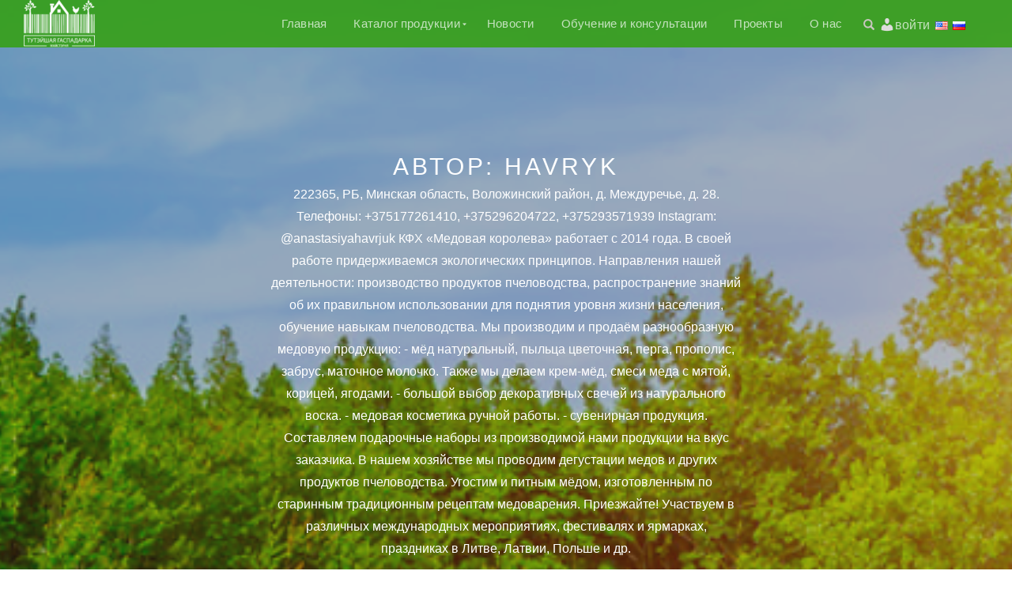

--- FILE ---
content_type: text/html; charset=UTF-8
request_url: https://robimrazam.by/author/havryk/
body_size: 11313
content:
<!DOCTYPE html>
<html lang="ru" dir="ltr">
<head>
<meta charset="UTF-8">
<meta name="yandex-verification" content="55ec4f8e022474d6" />
<meta name="viewport" content="width=device-width, initial-scale=1, maximum-scale=1">

<link rel="profile" href="https://gmpg.org/xfn/11">

<title>havryk &#8211; Тутэйшая Гаспадарка</title>
<meta name='robots' content='max-image-preview:large' />
<link rel='dns-prefetch' href='//s.w.org' />
<link rel="alternate" type="application/rss+xml" title="Тутэйшая Гаспадарка &raquo; Лента" href="https://robimrazam.by/feed/" />
<link rel="alternate" type="application/rss+xml" title="Тутэйшая Гаспадарка &raquo; Лента комментариев" href="https://robimrazam.by/comments/feed/" />
<link rel="alternate" type="application/rss+xml" title="Тутэйшая Гаспадарка &raquo; Лента записей автора havryk" href="https://robimrazam.by/author/havryk/feed/" />
		<script type="text/javascript">
			window._wpemojiSettings = {"baseUrl":"https:\/\/s.w.org\/images\/core\/emoji\/13.0.1\/72x72\/","ext":".png","svgUrl":"https:\/\/s.w.org\/images\/core\/emoji\/13.0.1\/svg\/","svgExt":".svg","source":{"concatemoji":"https:\/\/robimrazam.by\/wp-includes\/js\/wp-emoji-release.min.js?ver=5.7.14"}};
			!function(e,a,t){var n,r,o,i=a.createElement("canvas"),p=i.getContext&&i.getContext("2d");function s(e,t){var a=String.fromCharCode;p.clearRect(0,0,i.width,i.height),p.fillText(a.apply(this,e),0,0);e=i.toDataURL();return p.clearRect(0,0,i.width,i.height),p.fillText(a.apply(this,t),0,0),e===i.toDataURL()}function c(e){var t=a.createElement("script");t.src=e,t.defer=t.type="text/javascript",a.getElementsByTagName("head")[0].appendChild(t)}for(o=Array("flag","emoji"),t.supports={everything:!0,everythingExceptFlag:!0},r=0;r<o.length;r++)t.supports[o[r]]=function(e){if(!p||!p.fillText)return!1;switch(p.textBaseline="top",p.font="600 32px Arial",e){case"flag":return s([127987,65039,8205,9895,65039],[127987,65039,8203,9895,65039])?!1:!s([55356,56826,55356,56819],[55356,56826,8203,55356,56819])&&!s([55356,57332,56128,56423,56128,56418,56128,56421,56128,56430,56128,56423,56128,56447],[55356,57332,8203,56128,56423,8203,56128,56418,8203,56128,56421,8203,56128,56430,8203,56128,56423,8203,56128,56447]);case"emoji":return!s([55357,56424,8205,55356,57212],[55357,56424,8203,55356,57212])}return!1}(o[r]),t.supports.everything=t.supports.everything&&t.supports[o[r]],"flag"!==o[r]&&(t.supports.everythingExceptFlag=t.supports.everythingExceptFlag&&t.supports[o[r]]);t.supports.everythingExceptFlag=t.supports.everythingExceptFlag&&!t.supports.flag,t.DOMReady=!1,t.readyCallback=function(){t.DOMReady=!0},t.supports.everything||(n=function(){t.readyCallback()},a.addEventListener?(a.addEventListener("DOMContentLoaded",n,!1),e.addEventListener("load",n,!1)):(e.attachEvent("onload",n),a.attachEvent("onreadystatechange",function(){"complete"===a.readyState&&t.readyCallback()})),(n=t.source||{}).concatemoji?c(n.concatemoji):n.wpemoji&&n.twemoji&&(c(n.twemoji),c(n.wpemoji)))}(window,document,window._wpemojiSettings);
		</script>
		<style type="text/css">
img.wp-smiley,
img.emoji {
	display: inline !important;
	border: none !important;
	box-shadow: none !important;
	height: 1em !important;
	width: 1em !important;
	margin: 0 .07em !important;
	vertical-align: -0.1em !important;
	background: none !important;
	padding: 0 !important;
}
</style>
	<link rel='stylesheet' id='pt-cv-public-style-css'  href='https://robimrazam.by/wp-content/plugins/content-views-query-and-display-post-page/public/assets/css/cv.css?ver=2.4.0.1' type='text/css' media='all' />
<link rel='stylesheet' id='font-awesome-5-css'  href='https://robimrazam.by/wp-content/plugins/themeisle-companion/obfx_modules/gutenberg-blocks/assets/fontawesome/css/all.min.css?ver=2.10.6' type='text/css' media='all' />
<link rel='stylesheet' id='font-awesome-4-shims-css'  href='https://robimrazam.by/wp-content/plugins/themeisle-companion/obfx_modules/gutenberg-blocks/assets/fontawesome/css/v4-shims.min.css?ver=2.10.6' type='text/css' media='all' />
<link rel='stylesheet' id='contact-form-7-css'  href='https://robimrazam.by/wp-content/plugins/contact-form-7/includes/css/styles.css?ver=5.1.7' type='text/css' media='all' />
<link rel='stylesheet' id='thickbox.css-css'  href='https://robimrazam.by/wp-includes/js/thickbox/thickbox.css?ver=1.0' type='text/css' media='all' />
<link rel='stylesheet' id='dashicons-css'  href='https://robimrazam.by/wp-includes/css/dashicons.min.css?ver=5.7.14' type='text/css' media='all' />
<link rel='stylesheet' id='thickbox-css'  href='https://robimrazam.by/wp-includes/js/thickbox/thickbox.css?ver=5.7.14' type='text/css' media='all' />
<style id='woocommerce-inline-inline-css' type='text/css'>
.woocommerce form .form-row .required { visibility: visible; }
</style>
<link rel='stylesheet' id='ppress-frontend-css'  href='https://robimrazam.by/wp-content/plugins/wp-user-avatar/assets/css/frontend.min.css?ver=3.1.10' type='text/css' media='all' />
<link rel='stylesheet' id='ppress-flatpickr-css'  href='https://robimrazam.by/wp-content/plugins/wp-user-avatar/assets/flatpickr/flatpickr.min.css?ver=3.1.10' type='text/css' media='all' />
<link rel='stylesheet' id='ppress-select2-css'  href='https://robimrazam.by/wp-content/plugins/wp-user-avatar/assets/select2/select2.min.css?ver=5.7.14' type='text/css' media='all' />
<link rel='stylesheet' id='bootstrap-css'  href='https://robimrazam.by/wp-content/themes/shop-isle/assets/bootstrap/css/bootstrap.min.css?ver=20120208' type='text/css' media='all' />
<link rel='stylesheet' id='magnific-popup-css'  href='https://robimrazam.by/wp-content/themes/shop-isle/assets/css/vendor/magnific-popup.min.css?ver=20120208' type='text/css' media='all' />
<link rel='stylesheet' id='flexslider-css'  href='https://robimrazam.by/wp-content/themes/shop-isle/assets/css/vendor/flexslider.min.css?ver=20120208' type='text/css' media='all' />
<link rel='stylesheet' id='owl-carousel-css'  href='https://robimrazam.by/wp-content/themes/shop-isle/assets/css/vendor/owl.carousel.min.css?ver=2.1.7' type='text/css' media='all' />
<link rel='stylesheet' id='shop-isle-animate-css'  href='https://robimrazam.by/wp-content/themes/shop-isle/assets/css/vendor/animate.min.css?ver=20120208' type='text/css' media='all' />
<link rel='stylesheet' id='shop-isle-main-style-css'  href='https://robimrazam.by/wp-content/themes/shop-isle/assets/css/style.css?ver=1.1.46' type='text/css' media='all' />
<link rel='stylesheet' id='shop-isle-style-css'  href='https://robimrazam.by/wp-content/themes/shop-isle/style.css?ver=1.1.46' type='text/css' media='all' />
<link rel='stylesheet' id='fancybox-css'  href='https://robimrazam.by/wp-content/plugins/easy-fancybox/css/jquery.fancybox.min.css?ver=1.3.24' type='text/css' media='screen' />
<link rel='stylesheet' id='shop-isle-woocommerce-style1-css'  href='https://robimrazam.by/wp-content/themes/shop-isle/inc/woocommerce/css/woocommerce.css?ver=11' type='text/css' media='all' />
<link rel='stylesheet' id='flags_tpw_flags_css-css'  href='//robimrazam.by/wp-content/plugins/transposh-translation-filter-for-wordpress/widgets/flags/tpw_flags_css.css?ver=1.0.7.1' type='text/css' media='all' />
<script type='text/javascript' src='https://robimrazam.by/wp-includes/js/jquery/jquery.min.js?ver=3.5.1' id='jquery-core-js'></script>
<script type='text/javascript' src='https://robimrazam.by/wp-includes/js/jquery/jquery-migrate.min.js?ver=3.3.2' id='jquery-migrate-js'></script>
<script type='text/javascript' src='https://robimrazam.by/wp-content/plugins/wp-user-avatar/assets/flatpickr/flatpickr.min.js?ver=5.7.14' id='ppress-flatpickr-js'></script>
<script type='text/javascript' src='https://robimrazam.by/wp-content/plugins/wp-user-avatar/assets/select2/select2.min.js?ver=5.7.14' id='ppress-select2-js'></script>
<script type='text/javascript' src='https://robimrazam.by/wp-content/plugins/spider-event-calendar/elements/calendar.js?ver=1.5.64' id='Calendar-js'></script>
<script type='text/javascript' src='https://robimrazam.by/wp-content/plugins/spider-event-calendar/elements/calendar-setup.js?ver=1.5.64' id='calendar-setup-js'></script>
<script type='text/javascript' src='https://robimrazam.by/wp-content/plugins/spider-event-calendar/elements/calendar_function.js?ver=1.5.64' id='calendar_function-js'></script>
<link rel="https://api.w.org/" href="https://robimrazam.by/wp-json/" /><link rel="alternate" type="application/json" href="https://robimrazam.by/wp-json/wp/v2/users/580" /><link rel="EditURI" type="application/rsd+xml" title="RSD" href="https://robimrazam.by/xmlrpc.php?rsd" />
<link rel="wlwmanifest" type="application/wlwmanifest+xml" href="https://robimrazam.by/wp-includes/wlwmanifest.xml" /> 
<meta name="generator" content="WordPress 5.7.14" />
<meta name="generator" content="WooCommerce 3.4.8" />
  <script>
    var xx_cal_xx = '&';
  </script>
  <!-- Enter your scripts here --><link rel="alternate" hreflang="en" href="/author/havryk/?lang=en"/><style id="shop_isle_customizr_pallete" type="text/css">.module.module-video { padding: 130px 0px; }</style>	<noscript><style>.woocommerce-product-gallery{ opacity: 1 !important; }</style></noscript>
	<link rel="icon" href="https://robimrazam.by/wp-content/uploads/2018/10/TGМ_Logo-150x150.png" sizes="32x32" />
<link rel="icon" href="https://robimrazam.by/wp-content/uploads/2018/10/TGМ_Logo-500x500.png" sizes="192x192" />
<link rel="apple-touch-icon" href="https://robimrazam.by/wp-content/uploads/2018/10/TGМ_Logo-500x500.png" />
<meta name="msapplication-TileImage" content="https://robimrazam.by/wp-content/uploads/2018/10/TGМ_Logo-500x500.png" />
<meta name="translation-stats" content='{"total_phrases":null,"translated_phrases":null,"human_translated_phrases":null,"hidden_phrases":null,"hidden_translated_phrases":null,"hidden_translateable_phrases":null,"meta_phrases":null,"meta_translated_phrases":null,"time":null}'/>
</head>
<body data-rsssl=1 class="archive author author-havryk author-580 wp-custom-logo woocommerce-no-js woocommerce-active">
	
	
	<!-- Preloader -->
	
	<header class="header ">
			<!-- Navigation start -->
		<nav class="navbar navbar-custom navbar-fixed-top " role="navigation">

		<div class="container">
		<div class="header-container">

		<div class="navbar-header">
		<div class="shop_isle_header_title"><div class="shop-isle-header-title-inner"><a href="https://robimrazam.by/" class="custom-logo-link" rel="home"><img width="90" height="60" src="https://robimrazam.by/wp-content/uploads/2018/10/TGМ_Logoбелый-e1539089969933.png" class="custom-logo" alt="Тутэйшая Гаспадарка" /></a></div></div>
						<div type="button" class="navbar-toggle" data-toggle="collapse" data-target="#custom-collapse">
							<span class="sr-only">Переключить навигацию</span>
							<span class="icon-bar"></span>
							<span class="icon-bar"></span>
							<span class="icon-bar"></span>
						</div>
					</div>

					<div class="header-menu-wrap">
						<div class="collapse navbar-collapse" id="custom-collapse">

							<ul id="menu-nav-menu" class="nav navbar-nav navbar-right"><li id="menu-item-780" class="menu-item menu-item-type-post_type menu-item-object-page menu-item-home menu-item-780"><a href="https://robimrazam.by/">Главная</a></li>
<li id="menu-item-806" class="menu-item menu-item-type-post_type menu-item-object-page menu-item-has-children menu-item-806"><a href="https://robimrazam.by/product-catalog/">Каталог продукции</a>
<ul class="sub-menu">
	<li id="menu-item-6184" class="menu-item menu-item-type-post_type menu-item-object-page menu-item-6184"><a href="https://robimrazam.by/masters/">Мастера, фермеры и УБК</a></li>
	<li id="menu-item-5930" class="menu-item menu-item-type-post_type menu-item-object-page menu-item-5930"><a href="https://robimrazam.by/remeslo/">Ремесло</a></li>
	<li id="menu-item-5929" class="menu-item menu-item-type-post_type menu-item-object-page menu-item-5929"><a href="https://robimrazam.by/fermerstvo/">Фермерство</a></li>
	<li id="menu-item-7339" class="menu-item menu-item-type-taxonomy menu-item-object-product_cat menu-item-7339"><a href="https://robimrazam.by/product-category/ubk-products/">Продукция УБК</a></li>
</ul>
</li>
<li id="menu-item-748" class="menu-item menu-item-type-post_type menu-item-object-page current_page_parent menu-item-748"><a href="https://robimrazam.by/blog/">Новости</a></li>
<li id="menu-item-3052" class="menu-item menu-item-type-post_type menu-item-object-page menu-item-3052"><a href="https://robimrazam.by/kursy-i-master-klassy/">Обучение и консультации</a></li>
<li id="menu-item-6611" class="menu-item menu-item-type-post_type menu-item-object-page menu-item-6611"><a href="https://robimrazam.by/projects/">Проекты</a></li>
<li id="menu-item-2390" class="menu-item menu-item-type-post_type menu-item-object-page menu-item-2390"><a href="https://robimrazam.by/o-nas/">О нас</a></li>
</ul>
						</div>
					</div>

											<div class="navbar-cart">

							<div class="header-search">
								<div class="glyphicon glyphicon-search header-search-button"></div>
								<div class="header-search-input">
									<form role="search" method="get" class="woocommerce-product-search" action="https://robimrazam.by/">
										<input type="search" class="search-field" placeholder="Поиск продуктов&hellip;" value="" name="s" title="Искать:" />
										<input type="submit" value="Найти" />
										<input type="hidden" name="post_type" value="product" />
									</form>
								</div>
							</div>

														    <div class="myAcc-header">
							        <a href="https://robimrazam.by/my-account/" class="dashicons dashicons-admin-users"></a><a href="https://robimrazam.by/my-account/" class="autorizstyle">войти</a>
								<!--div class="navbar-cart-inner">
									<a href="<!?php echo esc_url( wc_get_cart_url() ); ?>" title="<!?php esc_attr_e( 'View your shopping cart', 'shop-isle' ); ?>" class="cart-contents">
										<span class="icon-basket"></span>
										<span class="cart-item-number"><!?php echo esc_html( trim( WC()->cart->get_cart_contents_count() ) ); ?></span>
									</a>
									<!?php apply_filters( 'shop_isle_cart_icon', '' ); ?>-->
								</div>
														
							<div class="translate_header">
								<div class="no_translate transposh_flags" ><a href="/author/havryk/?lang=en"><span title="English" class="trf trf-us"></span></a><a href="/author/havryk/" class="tr_active"><span title="Русский" class="trf trf-ru"></span></a></div><div id="tr_credit"></div>							</div>

						</div>
					
				</div>
			</div>

		</nav>
		<!-- Navigation end -->
		
	
	</header>

<!-- Wrapper start -->
<div class="main">

	<!-- Header section start -->
	<section class="page-header-module module bg-dark" data-background="https://robimrazam.by/wp-content/uploads/2019/03/cropped-Snimok_ekrana_2019-03-10_v_14_56_50.png">	<div class="container">

		<div class="row">

			<div class="col-sm-6 col-sm-offset-3">

				<h1 class="module-title font-alt">Автор: <span>havryk</span></h1>

				222365, РБ, Минская область, Воложинский район, д. Междуречье, д. 28. Телефоны: +375177261410, +375296204722, +375293571939 Instagram: @anastasiyahavrjuk

КФХ «Медовая королева» работает с 2014 года. В своей работе придерживаемся экологических принципов.  Направления нашей деятельности: производство продуктов пчеловодства, распространение знаний об их правильном использовании для поднятия уровня жизни населения, обучение навыкам пчеловодства.  Мы производим и продаём разнообразную медовую продукцию:  
- мёд натуральный, пыльца цветочная, перга, прополис, забрус, маточное молочко. Также мы делаем крем-мёд, смеси меда с мятой, корицей, ягодами. 
- большой выбор декоративных свечей из натурального воска.  
- медовая косметика ручной работы.  
- сувенирная продукция.  Составляем подарочные наборы из производимой нами продукции на вкус заказчика.  

В нашем хозяйстве мы проводим дегустации медов и других продуктов пчеловодства. Угостим и питным мёдом, изготовленным по старинным традиционным рецептам медоварения. Приезжайте! Участвуем в различных международных мероприятиях, фестивалях и ярмарках, праздниках в Литве, Латвии, Польше и др.
			</div><!-- .col-sm-6 col-sm-offset-3 -->

		</div><!-- .row -->

	</div><!-- .container -->

	</section><!-- .module -->	<!-- Header section end -->

    <div class="back-button-kr">
        <form action="https://robimrazam.by/kursy-i-master-klassy/" method=“post”>
            <input type="submit" value="Назад" class="back-button-sk">
        </form>
	</div>

	
	
	</div><div class="bottom-page-wrap">		<!-- Widgets start -->

	
		<div class="module-small bg-dark shop_isle_footer_sidebar">
			<div class="container">
				<div class="row">

											<div class="footer-dynamic">
							<div id="custom_html-4" class="widget_text widget widget_custom_html"><div class="textwidget custom-html-widget"><br><p>Местный фонд устойчивого развития «Инновации для регионов» <br />УНП 691149933<br /> Адрес: 223051, Минская обл., аг.Колодищи, ул.Минская, д.5, к.308<br />тел/факс +375 (17) 508-13-30<br /> Время работы 9.00-17.00 будние дни<br><a class="obratsvyz" href="https://robimrazam.by/o-nas/#callaboutus" style="font-size:16px; ">Обратная связь</a>	</p>

</div></div>						</div>
										<!-- Widgets end -->

											<div class="footer-dynamic">
							<div id="media_image-2" class="widget widget_media_image"><img width="130" height="87" src="https://robimrazam.by/wp-content/uploads/2018/10/TGМ_Logo-1-e1539089990650.png" class="image wp-image-1767  attachment-full size-full" alt="" loading="lazy" style="max-width: 100%; height: auto;" /></div>						</div>
										<!-- Widgets end -->

											<div class="footer-dynamic">
							<div id="text-2" class="widget widget_text">			<div class="textwidget"><p><a href="https://robimrazam.by/wp-content/uploads/2018/09/6NO705rH2Mg.jpg"><img loading="lazy" class=" wp-image-1306 alignleft" src="https://robimrazam.by/wp-content/uploads/2018/09/6NO705rH2Mg.jpg" alt="" width="105" height="58" /></a>Проект софинансирован Министерством иностранных дел Республики Польша в рамках программы польского сотрудничества в целях развития<br />
<a href="https://tibo.by/ru/internet-premiya-tibo/"><br />
<img loading="lazy" class="alignleft size-full wp-image-5913" src="https://robimrazam.by/wp-content/uploads/2019/03/15iptibo.png" alt="" width="300" height="204" /></a></p>
</div>
		</div>						</div>
										<!-- Widgets end -->


										<!-- Widgets end -->

				</div><!-- .row -->
			</div>
		</div>

	
		<div style="display: none"></div>		<!-- Footer start -->
		<footer class="footer bg-dark">
			<!-- Divider -->
			<hr class="divider-d">
			<!-- Divider -->
			<div class="container">

				<div class="row">

					<div class="col-sm-6"><p class="copyright font-alt">Разработка и продвижение <b><a href="http://apostrofsoft.com/" style="color: #ff6600">ApostrofSoft</a></b><br /></p></div><div class="col-sm-6"><div class="footer-social-links"></div></div>				</div><!-- .row -->

			</div>
				<p class="copyright font-alt">Разработка и продвижение <b><a href="http://apostrofsoft.com/" style="color: #ff6600">ApostrofSoft</a></b><br></p>
				<p class="politsogl" style="font-size:10px; text-align:center;">На данном Веб-сайте используются файлы cookie. Продолжая пользоваться ресурсом, вы соглашаетесь с условиями <a href="https://robimrazam.by/politiki-obrabotki-personalnyh-dannyh/" class="polit" style="border-bottom: 1px solid;">Политики обработки персональных данных</a></p>
		</footer>
		<!-- Footer end -->
		</div><!-- .bottom-page-wrap -->
	</div>
	<!-- Wrapper end -->
	<!-- Scroll-up -->
	<div class="scroll-up">
		<a href="#totop"><i class="arrow_carrot-2up"></i></a>
	</div>

	
<!-- Enter your scripts here --><!-- Yandex.Metrika counter -->
<script type="text/javascript" >
    (function (d, w, c) {
        (w[c] = w[c] || []).push(function() {
            try {
                w.yaCounter50525062 = new Ya.Metrika2({
                    id:50525062,
                    clickmap:true,
                    trackLinks:true,
                    accurateTrackBounce:true,
                    webvisor:true
                });
            } catch(e) { }
        });

        var n = d.getElementsByTagName("script")[0],
            s = d.createElement("script"),
            f = function () { n.parentNode.insertBefore(s, n); };
        s.type = "text/javascript";
        s.async = true;
        s.src = "https://mc.yandex.ru/metrika/tag.js";

        if (w.opera == "[object Opera]") {
            d.addEventListener("DOMContentLoaded", f, false);
        } else { f(); }
    })(document, window, "yandex_metrika_callbacks2");
</script>
<noscript><div><img src="https://mc.yandex.ru/watch/50525062" style="position:absolute; left:-9999px;" alt="" /></div></noscript>
<!-- /Yandex.Metrika counter -->	<script type="text/javascript">
		var c = document.body.className;
		c = c.replace(/woocommerce-no-js/, 'woocommerce-js');
		document.body.className = c;
	</script>
	<link rel='stylesheet' id='spcalendar-jos-css'  href='https://robimrazam.by/wp-content/plugins/spider-event-calendar/elements/calendar-jos.css?ver=1.5.64' type='text/css' media='' />
<link rel='stylesheet' id='wp-color-picker-css'  href='https://robimrazam.by/wp-admin/css/color-picker.min.css?ver=5.7.14' type='text/css' media='all' />
<script type='text/javascript' id='contact-form-7-js-extra'>
/* <![CDATA[ */
var wpcf7 = {"apiSettings":{"root":"https:\/\/robimrazam.by\/wp-json\/contact-form-7\/v1","namespace":"contact-form-7\/v1"}};
/* ]]> */
</script>
<script type='text/javascript' src='https://robimrazam.by/wp-content/plugins/contact-form-7/includes/js/scripts.js?ver=5.1.7' id='contact-form-7-js'></script>
<script type='text/javascript' id='pt-cv-content-views-script-js-extra'>
/* <![CDATA[ */
var PT_CV_PUBLIC = {"_prefix":"pt-cv-","page_to_show":"5","_nonce":"26cc298810","is_admin":"","is_mobile":"","ajaxurl":"https:\/\/robimrazam.by\/wp-admin\/admin-ajax.php","lang":"","loading_image_src":"data:image\/gif;base64,R0lGODlhDwAPALMPAMrKygwMDJOTkz09PZWVla+vr3p6euTk5M7OzuXl5TMzMwAAAJmZmWZmZszMzP\/\/\/yH\/[base64]\/wyVlamTi3nSdgwFNdhEJgTJoNyoB9ISYoQmdjiZPcj7EYCAeCF1gEDo4Dz2eIAAAh+QQFCgAPACwCAAAADQANAAAEM\/DJBxiYeLKdX3IJZT1FU0iIg2RNKx3OkZVnZ98ToRD4MyiDnkAh6BkNC0MvsAj0kMpHBAAh+QQFCgAPACwGAAAACQAPAAAEMDC59KpFDll73HkAA2wVY5KgiK5b0RRoI6MuzG6EQqCDMlSGheEhUAgqgUUAFRySIgAh+QQFCgAPACwCAAIADQANAAAEM\/DJKZNLND\/[base64]"};
var PT_CV_PAGINATION = {"first":"\u00ab","prev":"\u2039","next":"\u203a","last":"\u00bb","goto_first":"\u0001\u041d\u0430 \u043f\u0435\u0440\u0432\u0443\u044e \u0441\u0442\u0440\u0430\u043d\u0438\u0446\u0443\u0003","goto_prev":"\u0001\u041d\u0430 \u043f\u0440\u0435\u0434\u044b\u0434\u0443\u0449\u0443\u044e \u0441\u0442\u0440\u0430\u043d\u0438\u0446\u0443\u0003","goto_next":"\u0001\u041d\u0430 \u0441\u043b\u0435\u0434\u0443\u044e\u0449\u0443\u044e \u0441\u0442\u0440\u0430\u043d\u0438\u0446\u0443\u0003","goto_last":"\u0001\u041d\u0430 \u043f\u043e\u0441\u043b\u0435\u0434\u043d\u044e\u044e \u0441\u0442\u0440\u0430\u043d\u0438\u0446\u0443\u0003","current_page":"\u0001\u0422\u0435\u043a\u0443\u0449\u0430\u044f \u0441\u0442\u0440\u0430\u043d\u0438\u0446\u0430\u0003","goto_page":"\u0001\u041d\u0430 \u0441\u0442\u0440\u0430\u043d\u0438\u0446\u0443\u0003"};
/* ]]> */
</script>
<script type='text/javascript' src='https://robimrazam.by/wp-content/plugins/content-views-query-and-display-post-page/public/assets/js/cv.js?ver=2.4.0.1' id='pt-cv-content-views-script-js'></script>
<script type='text/javascript' id='thickbox-js-extra'>
/* <![CDATA[ */
var thickboxL10n = {"next":"\u0001\u0414\u0430\u043b\u0435\u0435 \u2192\u0003","prev":"\u0001\u2190 \u041d\u0430\u0437\u0430\u0434\u0003","image":"\u0001\u0418\u0437\u043e\u0431\u0440\u0430\u0436\u0435\u043d\u0438\u0435\u0003","of":"\u0001\u0438\u0437\u0003","close":"\u0001\u0417\u0430\u043a\u0440\u044b\u0442\u044c\u0003","noiframes":"\u0001\u042d\u0442\u0430 \u0444\u0443\u043d\u043a\u0446\u0438\u044f \u0442\u0440\u0435\u0431\u0443\u0435\u0442 \u043f\u043e\u0434\u0434\u0435\u0440\u0436\u043a\u0438 \u043f\u043b\u0430\u0432\u0430\u044e\u0449\u0438\u0445 \u0444\u0440\u0435\u0439\u043c\u043e\u0432. \u0423 \u0432\u0430\u0441 \u043e\u0442\u043a\u043b\u044e\u0447\u0435\u043d\u044b \u0442\u0435\u0433\u0438 iframe, \u043b\u0438\u0431\u043e \u0432\u0430\u0448 \u0431\u0440\u0430\u0443\u0437\u0435\u0440 \u0438\u0445 \u043d\u0435 \u043f\u043e\u0434\u0434\u0435\u0440\u0436\u0438\u0432\u0430\u0435\u0442.\u0003","loadingAnimation":"https:\/\/robimrazam.by\/wp-includes\/js\/thickbox\/loadingAnimation.gif"};
/* ]]> */
</script>
<script type='text/javascript' src='https://robimrazam.by/wp-includes/js/thickbox/thickbox.js?ver=3.1-20121105' id='thickbox-js'></script>
<script type='text/javascript' id='wc-add-to-cart-js-extra'>
/* <![CDATA[ */
var wc_add_to_cart_params = {"ajax_url":"\/wp-admin\/admin-ajax.php","wc_ajax_url":"\/?wc-ajax=%%endpoint%%","i18n_view_cart":"\u0001\u041f\u0440\u043e\u0441\u043c\u043e\u0442\u0440 \u043a\u043e\u0440\u0437\u0438\u043d\u044b\u0003","cart_url":"https:\/\/robimrazam.by\/cart\/","is_cart":"","cart_redirect_after_add":"no"};
/* ]]> */
</script>
<script type='text/javascript' src='https://robimrazam.by/wp-content/plugins/woocommerce/assets/js/frontend/add-to-cart.min.js?ver=3.4.8' id='wc-add-to-cart-js'></script>
<script type='text/javascript' src='https://robimrazam.by/wp-content/plugins/woocommerce/assets/js/jquery-blockui/jquery.blockUI.min.js?ver=2.70' id='jquery-blockui-js'></script>
<script type='text/javascript' src='https://robimrazam.by/wp-content/plugins/woocommerce/assets/js/js-cookie/js.cookie.min.js?ver=2.1.4' id='js-cookie-js'></script>
<script type='text/javascript' id='woocommerce-js-extra'>
/* <![CDATA[ */
var woocommerce_params = {"ajax_url":"\/wp-admin\/admin-ajax.php","wc_ajax_url":"\/?wc-ajax=%%endpoint%%"};
/* ]]> */
</script>
<script type='text/javascript' src='https://robimrazam.by/wp-content/plugins/woocommerce/assets/js/frontend/woocommerce.min.js?ver=3.4.8' id='woocommerce-js'></script>
<script type='text/javascript' id='wc-cart-fragments-js-extra'>
/* <![CDATA[ */
var wc_cart_fragments_params = {"ajax_url":"\/wp-admin\/admin-ajax.php","wc_ajax_url":"\/?wc-ajax=%%endpoint%%","cart_hash_key":"wc_cart_hash_758159f4feac1581aabac587cca91ea5","fragment_name":"wc_fragments_758159f4feac1581aabac587cca91ea5"};
/* ]]> */
</script>
<script type='text/javascript' src='https://robimrazam.by/wp-content/plugins/woocommerce/assets/js/frontend/cart-fragments.min.js?ver=3.4.8' id='wc-cart-fragments-js'></script>
<script type='text/javascript' id='ppress-frontend-script-js-extra'>
/* <![CDATA[ */
var pp_ajax_form = {"ajaxurl":"https:\/\/robimrazam.by\/wp-admin\/admin-ajax.php","confirm_delete":"Are you sure?","deleting_text":"Deleting...","deleting_error":"An error occurred. Please try again.","nonce":"a702cbc067","disable_ajax_form":"false"};
/* ]]> */
</script>
<script type='text/javascript' src='https://robimrazam.by/wp-content/plugins/wp-user-avatar/assets/js/frontend.min.js?ver=3.1.10' id='ppress-frontend-script-js'></script>
<script type='text/javascript' src='https://robimrazam.by/wp-content/themes/shop-isle/assets/bootstrap/js/bootstrap.min.js?ver=20120208' id='bootstrap-js-js'></script>
<script type='text/javascript' src='https://robimrazam.by/wp-content/themes/shop-isle/assets/js/vendor/jquery.mb.YTPlayer.min.js?ver=20120208' id='jquery-mb-YTPlayer-js'></script>
<script type='text/javascript' src='https://robimrazam.by/wp-content/themes/shop-isle/assets/js/vendor/jqBootstrapValidation.min.js?ver=20120208' id='jqBootstrapValidation-js'></script>
<script type='text/javascript' src='https://robimrazam.by/wp-content/plugins/woocommerce/assets/js/flexslider/jquery.flexslider.min.js?ver=2.7.1' id='flexslider-js'></script>
<script type='text/javascript' src='https://robimrazam.by/wp-content/plugins/carousel-slider/assets/lib/magnific-popup/jquery.magnific-popup.min.js?ver=1.1.0' id='magnific-popup-js'></script>
<script type='text/javascript' src='https://robimrazam.by/wp-content/themes/shop-isle/assets/js/vendor/jquery.fitvids.min.js?ver=20120208' id='fitvids-js'></script>
<script type='text/javascript' src='https://robimrazam.by/wp-content/themes/shop-isle/assets/js/vendor/smoothscroll.min.js?ver=20120208' id='smoothscroll-js'></script>
<script type='text/javascript' src='https://robimrazam.by/wp-content/themes/shop-isle/assets/js/vendor/owl.carousel.min.js?ver=2.1.8' id='owl-carousel-js-js'></script>
<script type='text/javascript' src='https://robimrazam.by/wp-content/themes/shop-isle/assets/js/custom.js?ver=20180411' id='shop-isle-custom-js'></script>
<script type='text/javascript' src='https://robimrazam.by/wp-content/themes/shop-isle/js/navigation.min.js?ver=20120208' id='shop-isle-navigation-js'></script>
<script type='text/javascript' src='https://robimrazam.by/wp-content/themes/shop-isle/js/skip-link-focus-fix.min.js?ver=20130118' id='shop-isle-skip-link-focus-fix-js'></script>
<script type='text/javascript' src='https://robimrazam.by/wp-content/plugins/easy-fancybox/js/jquery.fancybox.min.js?ver=1.3.24' id='jquery-fancybox-js'></script>
<script type='text/javascript' id='jquery-fancybox-js-after'>
var fb_timeout, fb_opts={'overlayShow':true,'hideOnOverlayClick':true,'showCloseButton':true,'margin':20,'centerOnScroll':false,'enableEscapeButton':true,'autoScale':true };
if(typeof easy_fancybox_handler==='undefined'){
var easy_fancybox_handler=function(){
jQuery('.nofancybox,a.wp-block-file__button,a.pin-it-button,a[href*="pinterest.com/pin/create"],a[href*="facebook.com/share"],a[href*="twitter.com/share"]').addClass('nolightbox');
/* IMG */
var fb_IMG_select='a[href*=".jpg"]:not(.nolightbox,li.nolightbox>a),area[href*=".jpg"]:not(.nolightbox),a[href*=".jpeg"]:not(.nolightbox,li.nolightbox>a),area[href*=".jpeg"]:not(.nolightbox),a[href*=".png"]:not(.nolightbox,li.nolightbox>a),area[href*=".png"]:not(.nolightbox),a[href*=".webp"]:not(.nolightbox,li.nolightbox>a),area[href*=".webp"]:not(.nolightbox)';
jQuery(fb_IMG_select).addClass('fancybox image');
var fb_IMG_sections=jQuery('.gallery,.wp-block-gallery,.tiled-gallery,.wp-block-jetpack-tiled-gallery');
fb_IMG_sections.each(function(){jQuery(this).find(fb_IMG_select).attr('rel','gallery-'+fb_IMG_sections.index(this));});
jQuery('a.fancybox,area.fancybox,li.fancybox a').each(function(){jQuery(this).fancybox(jQuery.extend({},fb_opts,{'transitionIn':'elastic','easingIn':'easeOutBack','transitionOut':'elastic','easingOut':'easeInBack','opacity':false,'hideOnContentClick':false,'titleShow':true,'titlePosition':'over','titleFromAlt':true,'showNavArrows':true,'enableKeyboardNav':true,'cyclic':false}))});};
jQuery('a.fancybox-close').on('click',function(e){e.preventDefault();jQuery.fancybox.close()});
};
var easy_fancybox_auto=function(){setTimeout(function(){jQuery('#fancybox-auto').trigger('click')},1000);};
jQuery(easy_fancybox_handler);jQuery(document).on('post-load',easy_fancybox_handler);
jQuery(easy_fancybox_auto);
</script>
<script type='text/javascript' src='https://robimrazam.by/wp-content/plugins/easy-fancybox/js/jquery.easing.min.js?ver=1.4.1' id='jquery-easing-js'></script>
<script type='text/javascript' src='https://robimrazam.by/wp-content/plugins/easy-fancybox/js/jquery.mousewheel.min.js?ver=3.1.13' id='jquery-mousewheel-js'></script>
<script type='text/javascript' src='https://robimrazam.by/wp-includes/js/wp-embed.min.js?ver=5.7.14' id='wp-embed-js'></script>
<style id="shop_isle_footer_css" type="text/css">
		.wr-megamenu-container.bg-tr {
			background: transparent !important;
		}
		.wr-megamenu-container ul.wr-mega-menu ul.sub-menu,
		.wr-megamenu-inner {
		    background: rgba(10, 10, 10, .9) !important;
		    color: #fff !important;
		}
		
		@media (max-width: 768px) {
			.navbar-fixed-top .navbar-collapse {
				background: rgba(10, 10, 10, .9) !important;
			}
		}
	</style>
</body>
</html>


--- FILE ---
content_type: text/css
request_url: https://robimrazam.by/wp-content/themes/shop-isle/assets/css/style.css?ver=1.1.46
body_size: 30611
content:
@import url("slider.css");

@import url("//fonts.googleapis.com/css?family=Roboto+Condensed:400,700");

@import url("//fonts.googleapis.com/css?family=Open+Sans:400italic,400,700");

@import url("//fonts.googleapis.com/css?family=Volkhov:400italic");

/* FONTS */
@font-face {
	font-family: "ElegantIcons";
	src: url("../fonts/ElegantIcons.eot");
	src: url("../fonts/ElegantIcons.eot?#iefix") format("embedded-opentype"),
	url("../fonts/ElegantIcons.woff") format("woff"),
	url("../fonts/ElegantIcons.ttf") format("truetype"),
	url("../fonts/ElegantIcons.svg#ElegantIcons") format("svg");
	font-weight: normal;
	font-style: normal;
}

/* Use the following CSS code if you want to use data attributes for inserting your icons */
[data-icon]:before {
	font-family: "ElegantIcons";
	font-weight: normal;
	font-variant: normal;
	-webkit-font-smoothing: antialiased;
	-moz-osx-font-smoothing: grayscale;
	line-height: 1;
	text-transform: none;
	content: attr(data-icon);

	speak: none;
}

/* Use the following CSS code if you want to have a class per icon */
/*
Instead of a list of all class selectors,
you can use the generic selector below, but it's slower:
[class*="your-class-prefix"] {
*/
.arrow_up,
.arrow_down,
.arrow_left,
.arrow_right,
.arrow_left-up,
.arrow_right-up,
.arrow_right-down,
.arrow_left-down,
.arrow-up-down,
.arrow_up-down_alt,
.arrow_left-right_alt,
.arrow_left-right,
.arrow_expand_alt2,
.arrow_expand_alt,
.arrow_condense,
.arrow_expand,
.arrow_move,
.arrow_carrot-up,
.arrow_carrot-down,
.arrow_carrot-left,
.arrow_carrot-right,
.arrow_carrot-2up,
.arrow_carrot-2down,
.arrow_carrot-2left,
.arrow_carrot-2right,
.arrow_carrot-up_alt2,
.arrow_carrot-down_alt2,
.arrow_carrot-left_alt2,
.arrow_carrot-right_alt2,
.arrow_carrot-2up_alt2,
.arrow_carrot-2down_alt2,
.arrow_carrot-2left_alt2,
.arrow_carrot-2right_alt2,
.arrow_triangle-up,
.arrow_triangle-down,
.arrow_triangle-left,
.arrow_triangle-right,
.arrow_triangle-up_alt2,
.arrow_triangle-down_alt2,
.arrow_triangle-left_alt2,
.arrow_triangle-right_alt2,
.arrow_back,
.icon_minus-06,
.icon_plus,
.icon_close,
.icon_check,
.icon_minus_alt2,
.icon_plus_alt2,
.icon_close_alt2,
.icon_check_alt2,
.icon_zoom-out_alt,
.icon_zoom-in_alt,
.icon_search,
.icon_box-empty,
.icon_box-selected,
.icon_minus-box,
.icon_plus-box,
.icon_box-checked,
.icon_circle-empty,
.icon_circle-slelected,
.icon_stop_alt2,
.icon_stop,
.icon_pause_alt2,
.icon_pause,
.icon_menu,
.icon_menu-square_alt2,
.icon_menu-circle_alt2,
.icon_ul,
.icon_ol,
.icon_adjust-horiz,
.icon_adjust-vert,
.icon_document_alt,
.icon_documents_alt,
.icon_pencil,
.icon_pencil-edit_alt,
.icon_pencil-edit,
.icon_folder-alt,
.icon_folder-open_alt,
.icon_folder-add_alt,
.icon_info_alt,
.icon_error-oct_alt,
.icon_error-circle_alt,
.icon_error-triangle_alt,
.icon_question_alt2,
.icon_question,
.icon_comment_alt,
.icon_chat_alt,
.icon_vol-mute_alt,
.icon_volume-low_alt,
.icon_volume-high_alt,
.icon_quotations,
.icon_quotations_alt2,
.icon_clock_alt,
.icon_lock_alt,
.icon_lock-open_alt,
.icon_key_alt,
.icon_cloud_alt,
.icon_cloud-upload_alt,
.icon_cloud-download_alt,
.icon_image,
.icon_images,
.icon_lightbulb_alt,
.icon_gift_alt,
.icon_house_alt,
.icon_genius,
.icon_mobile,
.icon_tablet,
.icon_laptop,
.icon_desktop,
.icon_camera_alt,
.icon_mail_alt,
.icon_cone_alt,
.icon_ribbon_alt,
.icon_bag_alt,
.icon_creditcard,
.icon_cart_alt,
.icon_paperclip,
.icon_tag_alt,
.icon_tags_alt,
.icon_trash_alt,
.icon_cursor_alt,
.icon_mic_alt,
.icon_compass_alt,
.icon_pin_alt,
.icon_pushpin_alt,
.icon_map_alt,
.icon_drawer_alt,
.icon_toolbox_alt,
.icon_book_alt,
.icon_calendar,
.icon_film,
.icon_table,
.icon_contacts_alt,
.icon_headphones,
.icon_lifesaver,
.icon_piechart,
.icon_refresh,
.icon_link_alt,
.icon_link,
.icon_loading,
.icon_blocked,
.icon_archive_alt,
.icon_heart_alt,
.icon_star_alt,
.icon_star-half_alt,
.icon_star,
.icon_star-half,
.icon_tools,
.icon_tool,
.icon_cog,
.icon_cogs,
.arrow_up_alt,
.arrow_down_alt,
.arrow_left_alt,
.arrow_right_alt,
.arrow_left-up_alt,
.arrow_right-up_alt,
.arrow_right-down_alt,
.arrow_left-down_alt,
.arrow_condense_alt,
.arrow_expand_alt3,
.arrow_carrot_up_alt,
.arrow_carrot-down_alt,
.arrow_carrot-left_alt,
.arrow_carrot-right_alt,
.arrow_carrot-2up_alt,
.arrow_carrot-2dwnn_alt,
.arrow_carrot-2left_alt,
.arrow_carrot-2right_alt,
.arrow_triangle-up_alt,
.arrow_triangle-down_alt,
.arrow_triangle-left_alt,
.arrow_triangle-right_alt,
.icon_minus_alt,
.icon_plus_alt,
.icon_close_alt,
.icon_check_alt,
.icon_zoom-out,
.icon_zoom-in,
.icon_stop_alt,
.icon_menu-square_alt,
.icon_menu-circle_alt,
.icon_document,
.icon_documents,
.icon_pencil_alt,
.icon_folder,
.icon_folder-open,
.icon_folder-add,
.icon_folder_upload,
.icon_folder_download,
.icon_info,
.icon_error-circle,
.icon_error-oct,
.icon_error-triangle,
.icon_question_alt,
.icon_comment,
.icon_chat,
.icon_vol-mute,
.icon_volume-low,
.icon_volume-high,
.icon_quotations_alt,
.icon_clock,
.icon_lock,
.icon_lock-open,
.icon_key,
.icon_cloud,
.icon_cloud-upload,
.icon_cloud-download,
.icon_lightbulb,
.icon_gift,
.icon_house,
.icon_camera,
.icon_mail,
.icon_cone,
.icon_ribbon,
.icon_bag,
.icon_cart,
.icon_tag,
.icon_tags,
.icon_trash,
.icon_cursor,
.icon_mic,
.icon_compass,
.icon_pin,
.icon_pushpin,
.icon_map,
.icon_drawer,
.icon_toolbox,
.icon_book,
.icon_contacts,
.icon_archive,
.icon_heart,
.icon_profile,
.icon_group,
.icon_grid-2x2,
.icon_grid-3x3,
.icon_music,
.icon_pause_alt,
.icon_phone,
.icon_upload,
.icon_download,
.social_facebook,
.social_twitter,
.social_pinterest,
.social_googleplus,
.social_tumblr,
.social_tumbleupon,
.social_wordpress,
.social_instagram,
.social_dribbble,
.social_vimeo,
.social_linkedin,
.social_rss,
.social_deviantart,
.social_share,
.social_myspace,
.social_skype,
.social_youtube,
.social_picassa,
.social_googledrive,
.social_flickr,
.social_blogger,
.social_spotify,
.social_delicious,
.social_facebook_circle,
.social_twitter_circle,
.social_pinterest_circle,
.social_googleplus_circle,
.social_tumblr_circle,
.social_stumbleupon_circle,
.social_wordpress_circle,
.social_instagram_circle,
.social_dribbble_circle,
.social_vimeo_circle,
.social_linkedin_circle,
.social_rss_circle,
.social_deviantart_circle,
.social_share_circle,
.social_myspace_circle,
.social_skype_circle,
.social_youtube_circle,
.social_picassa_circle,
.social_googledrive_alt2,
.social_flickr_circle,
.social_blogger_circle,
.social_spotify_circle,
.social_delicious_circle,
.social_facebook_square,
.social_twitter_square,
.social_pinterest_square,
.social_googleplus_square,
.social_tumblr_square,
.social_stumbleupon_square,
.social_wordpress_square,
.social_instagram_square,
.social_dribbble_square,
.social_vimeo_square,
.social_linkedin_square,
.social_rss_square,
.social_deviantart_square,
.social_share_square,
.social_myspace_square,
.social_skype_square,
.social_youtube_square,
.social_picassa_square,
.social_googledrive_square,
.social_flickr_square,
.social_blogger_square,
.social_spotify_square,
.social_delicious_square,
.icon_printer,
.icon_calulator,
.icon_building,
.icon_floppy,
.icon_drive,
.icon_search-2,
.icon_id,
.icon_id-2,
.icon_puzzle,
.icon_like,
.icon_dislike,
.icon_mug,
.icon_currency,
.icon_wallet,
.icon_pens,
.icon_easel,
.icon_flowchart,
.icon_datareport,
.icon_briefcase,
.icon_shield,
.icon_percent,
.icon_globe,
.icon_globe-2,
.icon_target,
.icon_hourglass,
.icon_balance,
.icon_rook,
.icon_printer-alt,
.icon_calculator_alt,
.icon_building_alt,
.icon_floppy_alt,
.icon_drive_alt,
.icon_search_alt,
.icon_id_alt,
.icon_id-2_alt,
.icon_puzzle_alt,
.icon_like_alt,
.icon_dislike_alt,
.icon_mug_alt,
.icon_currency_alt,
.icon_wallet_alt,
.icon_pens_alt,
.icon_easel_alt,
.icon_flowchart_alt,
.icon_datareport_alt,
.icon_briefcase_alt,
.icon_shield_alt,
.icon_percent_alt,
.icon_globe_alt,
.icon_clipboard {
	font-family: "ElegantIcons";
	font-weight: normal;
	font-style: normal;
	font-variant: normal;
	-webkit-font-smoothing: antialiased;
	line-height: 1;
	text-transform: none;

	speak: none;
}
.arrow_up:before {
	content: "\21";
}
.arrow_down:before {
	content: "\22";
}
.arrow_left:before {
	content: "\23";
}
.arrow_right:before {
	content: "\24";
}
.arrow_left-up:before {
	content: "\25";
}
.arrow_right-up:before {
	content: "\26";
}
.arrow_right-down:before {
	content: "\27";
}
.arrow_left-down:before {
	content: "\28";
}
.arrow-up-down:before {
	content: "\29";
}
.arrow_up-down_alt:before {
	content: "\2a";
}
.arrow_left-right_alt:before {
	content: "\2b";
}
.arrow_left-right:before {
	content: "\2c";
}
.arrow_expand_alt2:before {
	content: "\2d";
}
.arrow_expand_alt:before {
	content: "\2e";
}
.arrow_condense:before {
	content: "\2f";
}
.arrow_expand:before {
	content: "\30";
}
.arrow_move:before {
	content: "\31";
}
.arrow_carrot-up:before {
	content: "\32";
}
.arrow_carrot-down:before {
	content: "\33";
}
.arrow_carrot-left:before {
	content: "\34";
}
.arrow_carrot-right:before {
	content: "\35";
}
.arrow_carrot-2up:before {
	content: "\36";
}
.arrow_carrot-2down:before {
	content: "\37";
}
.arrow_carrot-2left:before {
	content: "\38";
}
.arrow_carrot-2right:before {
	content: "\39";
}
.arrow_carrot-up_alt2:before {
	content: "\3a";
}
.arrow_carrot-down_alt2:before {
	content: "\3b";
}
.arrow_carrot-left_alt2:before {
	content: "\3c";
}
.arrow_carrot-right_alt2:before {
	content: "\3d";
}
.arrow_carrot-2up_alt2:before {
	content: "\3e";
}
.arrow_carrot-2down_alt2:before {
	content: "\3f";
}
.arrow_carrot-2left_alt2:before {
	content: "\40";
}
.arrow_carrot-2right_alt2:before {
	content: "\41";
}
.arrow_triangle-up:before {
	content: "\42";
}
.arrow_triangle-down:before {
	content: "\43";
}
.arrow_triangle-left:before {
	content: "\44";
}
.arrow_triangle-right:before {
	content: "\45";
}
.arrow_triangle-up_alt2:before {
	content: "\46";
}
.arrow_triangle-down_alt2:before {
	content: "\47";
}
.arrow_triangle-left_alt2:before {
	content: "\48";
}
.arrow_triangle-right_alt2:before {
	content: "\49";
}
.arrow_back:before {
	content: "\4a";
}
.icon_minus-06:before {
	content: "\4b";
}
.icon_plus:before {
	content: "\4c";
}
.icon_close:before {
	content: "\4d";
}
.icon_check:before {
	content: "\4e";
}
.icon_minus_alt2:before {
	content: "\4f";
}
.icon_plus_alt2:before {
	content: "\50";
}
.icon_close_alt2:before {
	content: "\51";
}
.icon_check_alt2:before {
	content: "\52";
}
.icon_zoom-out_alt:before {
	content: "\53";
}
.icon_zoom-in_alt:before {
	content: "\54";
}
.icon_search:before {
	content: "\55";
}
.icon_box-empty:before {
	content: "\56";
}
.icon_box-selected:before {
	content: "\57";
}
.icon_minus-box:before {
	content: "\58";
}
.icon_plus-box:before {
	content: "\59";
}
.icon_box-checked:before {
	content: "\5a";
}
.icon_circle-empty:before {
	content: "\5b";
}
.icon_circle-slelected:before {
	content: "\5c";
}
.icon_stop_alt2:before {
	content: "\5d";
}
.icon_stop:before {
	content: "\5e";
}
.icon_pause_alt2:before {
	content: "\5f";
}
.icon_pause:before {
	content: "\60";
}
.icon_menu:before {
	content: "\61";
}
.icon_menu-square_alt2:before {
	content: "\62";
}
.icon_menu-circle_alt2:before {
	content: "\63";
}
.icon_ul:before {
	content: "\64";
}
.icon_ol:before {
	content: "\65";
}
.icon_adjust-horiz:before {
	content: "\66";
}
.icon_adjust-vert:before {
	content: "\67";
}
.icon_document_alt:before {
	content: "\68";
}
.icon_documents_alt:before {
	content: "\69";
}
.icon_pencil:before {
	content: "\6a";
}
.icon_pencil-edit_alt:before {
	content: "\6b";
}
.icon_pencil-edit:before {
	content: "\6c";
}
.icon_folder-alt:before {
	content: "\6d";
}
.icon_folder-open_alt:before {
	content: "\6e";
}
.icon_folder-add_alt:before {
	content: "\6f";
}
.icon_info_alt:before {
	content: "\70";
}
.icon_error-oct_alt:before {
	content: "\71";
}
.icon_error-circle_alt:before {
	content: "\72";
}
.icon_error-triangle_alt:before {
	content: "\73";
}
.icon_question_alt2:before {
	content: "\74";
}
.icon_question:before {
	content: "\75";
}
.icon_comment_alt:before {
	content: "\76";
}
.icon_chat_alt:before {
	content: "\77";
}
.icon_vol-mute_alt:before {
	content: "\78";
}
.icon_volume-low_alt:before {
	content: "\79";
}
.icon_volume-high_alt:before {
	content: "\7a";
}
.icon_quotations:before {
	content: "\7b";
}
.icon_quotations_alt2:before {
	content: "\7c";
}
.icon_clock_alt:before {
	content: "\7d";
}
.icon_lock_alt:before {
	content: "\7e";
}
.icon_lock-open_alt:before {
	content: "\e000";
}
.icon_key_alt:before {
	content: "\e001";
}
.icon_cloud_alt:before {
	content: "\e002";
}
.icon_cloud-upload_alt:before {
	content: "\e003";
}
.icon_cloud-download_alt:before {
	content: "\e004";
}
.icon_image:before {
	content: "\e005";
}
.icon_images:before {
	content: "\e006";
}
.icon_lightbulb_alt:before {
	content: "\e007";
}
.icon_gift_alt:before {
	content: "\e008";
}
.icon_house_alt:before {
	content: "\e009";
}
.icon_genius:before {
	content: "\e00a";
}
.icon_mobile:before {
	content: "\e00b";
}
.icon_tablet:before {
	content: "\e00c";
}
.icon_laptop:before {
	content: "\e00d";
}
.icon_desktop:before {
	content: "\e00e";
}
.icon_camera_alt:before {
	content: "\e00f";
}
.icon_mail_alt:before {
	content: "\e010";
}
.icon_cone_alt:before {
	content: "\e011";
}
.icon_ribbon_alt:before {
	content: "\e012";
}
.icon_bag_alt:before {
	content: "\e013";
}
.icon_creditcard:before {
	content: "\e014";
}
.icon_cart_alt:before {
	content: "\e015";
}
.icon_paperclip:before {
	content: "\e016";
}
.icon_tag_alt:before {
	content: "\e017";
}
.icon_tags_alt:before {
	content: "\e018";
}
.icon_trash_alt:before {
	content: "\e019";
}
.icon_cursor_alt:before {
	content: "\e01a";
}
.icon_mic_alt:before {
	content: "\e01b";
}
.icon_compass_alt:before {
	content: "\e01c";
}
.icon_pin_alt:before {
	content: "\e01d";
}
.icon_pushpin_alt:before {
	content: "\e01e";
}
.icon_map_alt:before {
	content: "\e01f";
}
.icon_drawer_alt:before {
	content: "\e020";
}
.icon_toolbox_alt:before {
	content: "\e021";
}
.icon_book_alt:before {
	content: "\e022";
}
.icon_calendar:before {
	content: "\e023";
}
.icon_film:before {
	content: "\e024";
}
.icon_table:before {
	content: "\e025";
}
.icon_contacts_alt:before {
	content: "\e026";
}
.icon_headphones:before {
	content: "\e027";
}
.icon_lifesaver:before {
	content: "\e028";
}
.icon_piechart:before {
	content: "\e029";
}
.icon_refresh:before {
	content: "\e02a";
}
.icon_link_alt:before {
	content: "\e02b";
}
.icon_link:before {
	content: "\e02c";
}
.icon_loading:before {
	content: "\e02d";
}
.icon_blocked:before {
	content: "\e02e";
}
.icon_archive_alt:before {
	content: "\e02f";
}
.icon_heart_alt:before {
	content: "\e030";
}
.icon_star_alt:before {
	content: "\e031";
}
.icon_star-half_alt:before {
	content: "\e032";
}
.icon_star:before {
	content: "\e033";
}
.icon_star-half:before {
	content: "\e034";
}
.icon_tools:before {
	content: "\e035";
}
.icon_tool:before {
	content: "\e036";
}
.icon_cog:before {
	content: "\e037";
}
.icon_cogs:before {
	content: "\e038";
}
.arrow_up_alt:before {
	content: "\e039";
}
.arrow_down_alt:before {
	content: "\e03a";
}
.arrow_left_alt:before {
	content: "\e03b";
}
.arrow_right_alt:before {
	content: "\e03c";
}
.arrow_left-up_alt:before {
	content: "\e03d";
}
.arrow_right-up_alt:before {
	content: "\e03e";
}
.arrow_right-down_alt:before {
	content: "\e03f";
}
.arrow_left-down_alt:before {
	content: "\e040";
}
.arrow_condense_alt:before {
	content: "\e041";
}
.arrow_expand_alt3:before {
	content: "\e042";
}
.arrow_carrot_up_alt:before {
	content: "\e043";
}
.arrow_carrot-down_alt:before {
	content: "\e044";
}
.arrow_carrot-left_alt:before {
	content: "\e045";
}
.arrow_carrot-right_alt:before {
	content: "\e046";
}
.arrow_carrot-2up_alt:before {
	content: "\e047";
}
.arrow_carrot-2dwnn_alt:before {
	content: "\e048";
}
.arrow_carrot-2left_alt:before {
	content: "\e049";
}
.arrow_carrot-2right_alt:before {
	content: "\e04a";
}
.arrow_triangle-up_alt:before {
	content: "\e04b";
}
.arrow_triangle-down_alt:before {
	content: "\e04c";
}
.arrow_triangle-left_alt:before {
	content: "\e04d";
}
.arrow_triangle-right_alt:before {
	content: "\e04e";
}
.icon_minus_alt:before {
	content: "\e04f";
}
.icon_plus_alt:before {
	content: "\e050";
}
.icon_close_alt:before {
	content: "\e051";
}
.icon_check_alt:before {
	content: "\e052";
}
.icon_zoom-out:before {
	content: "\e053";
}
.icon_zoom-in:before {
	content: "\e054";
}
.icon_stop_alt:before {
	content: "\e055";
}
.icon_menu-square_alt:before {
	content: "\e056";
}
.icon_menu-circle_alt:before {
	content: "\e057";
}
.icon_document:before {
	content: "\e058";
}
.icon_documents:before {
	content: "\e059";
}
.icon_pencil_alt:before {
	content: "\e05a";
}
.icon_folder:before {
	content: "\e05b";
}
.icon_folder-open:before {
	content: "\e05c";
}
.icon_folder-add:before {
	content: "\e05d";
}
.icon_folder_upload:before {
	content: "\e05e";
}
.icon_folder_download:before {
	content: "\e05f";
}
.icon_info:before {
	content: "\e060";
}
.icon_error-circle:before {
	content: "\e061";
}
.icon_error-oct:before {
	content: "\e062";
}
.icon_error-triangle:before {
	content: "\e063";
}
.icon_question_alt:before {
	content: "\e064";
}
.icon_comment:before {
	content: "\e065";
}
.icon_chat:before {
	content: "\e066";
}
.icon_vol-mute:before {
	content: "\e067";
}
.icon_volume-low:before {
	content: "\e068";
}
.icon_volume-high:before {
	content: "\e069";
}
.icon_quotations_alt:before {
	content: "\e06a";
}
.icon_clock:before {
	content: "\e06b";
}
.icon_lock:before {
	content: "\e06c";
}
.icon_lock-open:before {
	content: "\e06d";
}
.icon_key:before {
	content: "\e06e";
}
.icon_cloud:before {
	content: "\e06f";
}
.icon_cloud-upload:before {
	content: "\e070";
}
.icon_cloud-download:before {
	content: "\e071";
}
.icon_lightbulb:before {
	content: "\e072";
}
.icon_gift:before {
	content: "\e073";
}
.icon_house:before {
	content: "\e074";
}
.icon_camera:before {
	content: "\e075";
}
.icon_mail:before {
	content: "\e076";
}
.icon_cone:before {
	content: "\e077";
}
.icon_ribbon:before {
	content: "\e078";
}
.icon_bag:before {
	content: "\e079";
}
.icon_cart:before {
	content: "\e07a";
}
.icon_tag:before {
	content: "\e07b";
}
.icon_tags:before {
	content: "\e07c";
}
.icon_trash:before {
	content: "\e07d";
}
.icon_cursor:before {
	content: "\e07e";
}
.icon_mic:before {
	content: "\e07f";
}
.icon_compass:before {
	content: "\e080";
}
.icon_pin:before {
	content: "\e081";
}
.icon_pushpin:before {
	content: "\e082";
}
.icon_map:before {
	content: "\e083";
}
.icon_drawer:before {
	content: "\e084";
}
.icon_toolbox:before {
	content: "\e085";
}
.icon_book:before {
	content: "\e086";
}
.icon_contacts:before {
	content: "\e087";
}
.icon_archive:before {
	content: "\e088";
}
.icon_heart:before {
	content: "\e089";
}
.icon_profile:before {
	content: "\e08a";
}
.icon_group:before {
	content: "\e08b";
}
.icon_grid-2x2:before {
	content: "\e08c";
}
.icon_grid-3x3:before {
	content: "\e08d";
}
.icon_music:before {
	content: "\e08e";
}
.icon_pause_alt:before {
	content: "\e08f";
}
.icon_phone:before {
	content: "\e090";
}
.icon_upload:before {
	content: "\e091";
}
.icon_download:before {
	content: "\e092";
}
.social_facebook:before {
	content: "\e093";
}
.social_twitter:before {
	content: "\e094";
}
.social_pinterest:before {
	content: "\e095";
}
.social_googleplus:before {
	content: "\e096";
}
.social_tumblr:before {
	content: "\e097";
}
.social_tumbleupon:before {
	content: "\e098";
}
.social_wordpress:before {
	content: "\e099";
}
.social_instagram:before {
	content: "\e09a";
}
.social_dribbble:before {
	content: "\e09b";
}
.social_vimeo:before {
	content: "\e09c";
}
.social_linkedin:before {
	content: "\e09d";
}
.social_rss:before {
	content: "\e09e";
}
.social_deviantart:before {
	content: "\e09f";
}
.social_share:before {
	content: "\e0a0";
}
.social_myspace:before {
	content: "\e0a1";
}
.social_skype:before {
	content: "\e0a2";
}
.social_youtube:before {
	content: "\e0a3";
}
.social_picassa:before {
	content: "\e0a4";
}
.social_googledrive:before {
	content: "\e0a5";
}
.social_flickr:before {
	content: "\e0a6";
}
.social_blogger:before {
	content: "\e0a7";
}
.social_spotify:before {
	content: "\e0a8";
}
.social_delicious:before {
	content: "\e0a9";
}
.social_facebook_circle:before {
	content: "\e0aa";
}
.social_twitter_circle:before {
	content: "\e0ab";
}
.social_pinterest_circle:before {
	content: "\e0ac";
}
.social_googleplus_circle:before {
	content: "\e0ad";
}
.social_tumblr_circle:before {
	content: "\e0ae";
}
.social_stumbleupon_circle:before {
	content: "\e0af";
}
.social_wordpress_circle:before {
	content: "\e0b0";
}
.social_instagram_circle:before {
	content: "\e0b1";
}
.social_dribbble_circle:before {
	content: "\e0b2";
}
.social_vimeo_circle:before {
	content: "\e0b3";
}
.social_linkedin_circle:before {
	content: "\e0b4";
}
.social_rss_circle:before {
	content: "\e0b5";
}
.social_deviantart_circle:before {
	content: "\e0b6";
}
.social_share_circle:before {
	content: "\e0b7";
}
.social_myspace_circle:before {
	content: "\e0b8";
}
.social_skype_circle:before {
	content: "\e0b9";
}
.social_youtube_circle:before {
	content: "\e0ba";
}
.social_picassa_circle:before {
	content: "\e0bb";
}
.social_googledrive_alt2:before {
	content: "\e0bc";
}
.social_flickr_circle:before {
	content: "\e0bd";
}
.social_blogger_circle:before {
	content: "\e0be";
}
.social_spotify_circle:before {
	content: "\e0bf";
}
.social_delicious_circle:before {
	content: "\e0c0";
}
.social_facebook_square:before {
	content: "\e0c1";
}
.social_twitter_square:before {
	content: "\e0c2";
}
.social_pinterest_square:before {
	content: "\e0c3";
}
.social_googleplus_square:before {
	content: "\e0c4";
}
.social_tumblr_square:before {
	content: "\e0c5";
}
.social_stumbleupon_square:before {
	content: "\e0c6";
}
.social_wordpress_square:before {
	content: "\e0c7";
}
.social_instagram_square:before {
	content: "\e0c8";
}
.social_dribbble_square:before {
	content: "\e0c9";
}
.social_vimeo_square:before {
	content: "\e0ca";
}
.social_linkedin_square:before {
	content: "\e0cb";
}
.social_rss_square:before {
	content: "\e0cc";
}
.social_deviantart_square:before {
	content: "\e0cd";
}
.social_share_square:before {
	content: "\e0ce";
}
.social_myspace_square:before {
	content: "\e0cf";
}
.social_skype_square:before {
	content: "\e0d0";
}
.social_youtube_square:before {
	content: "\e0d1";
}
.social_picassa_square:before {
	content: "\e0d2";
}
.social_googledrive_square:before {
	content: "\e0d3";
}
.social_flickr_square:before {
	content: "\e0d4";
}
.social_blogger_square:before {
	content: "\e0d5";
}
.social_spotify_square:before {
	content: "\e0d6";
}
.social_delicious_square:before {
	content: "\e0d7";
}
.icon_printer:before {
	content: "\e103";
}
.icon_calulator:before {
	content: "\e0ee";
}
.icon_building:before {
	content: "\e0ef";
}
.icon_floppy:before {
	content: "\e0e8";
}
.icon_drive:before {
	content: "\e0ea";
}
.icon_search-2:before {
	content: "\e101";
}
.icon_id:before {
	content: "\e107";
}
.icon_id-2:before {
	content: "\e108";
}
.icon_puzzle:before {
	content: "\e102";
}
.icon_like:before {
	content: "\e106";
}
.icon_dislike:before {
	content: "\e0eb";
}
.icon_mug:before {
	content: "\e105";
}
.icon_currency:before {
	content: "\e0ed";
}
.icon_wallet:before {
	content: "\e100";
}
.icon_pens:before {
	content: "\e104";
}
.icon_easel:before {
	content: "\e0e9";
}
.icon_flowchart:before {
	content: "\e109";
}
.icon_datareport:before {
	content: "\e0ec";
}
.icon_briefcase:before {
	content: "\e0fe";
}
.icon_shield:before {
	content: "\e0f6";
}
.icon_percent:before {
	content: "\e0fb";
}
.icon_globe:before {
	content: "\e0e2";
}
.icon_globe-2:before {
	content: "\e0e3";
}
.icon_target:before {
	content: "\e0f5";
}
.icon_hourglass:before {
	content: "\e0e1";
}
.icon_balance:before {
	content: "\e0ff";
}
.icon_rook:before {
	content: "\e0f8";
}
.icon_printer-alt:before {
	content: "\e0fa";
}
.icon_calculator_alt:before {
	content: "\e0e7";
}
.icon_building_alt:before {
	content: "\e0fd";
}
.icon_floppy_alt:before {
	content: "\e0e4";
}
.icon_drive_alt:before {
	content: "\e0e5";
}
.icon_search_alt:before {
	content: "\e0f7";
}
.icon_id_alt:before {
	content: "\e0e0";
}
.icon_id-2_alt:before {
	content: "\e0fc";
}
.icon_puzzle_alt:before {
	content: "\e0f9";
}
.icon_like_alt:before {
	content: "\e0dd";
}
.icon_dislike_alt:before {
	content: "\e0f1";
}
.icon_mug_alt:before {
	content: "\e0dc";
}
.icon_currency_alt:before {
	content: "\e0f3";
}
.icon_wallet_alt:before {
	content: "\e0d8";
}
.icon_pens_alt:before {
	content: "\e0db";
}
.icon_easel_alt:before {
	content: "\e0f0";
}
.icon_flowchart_alt:before {
	content: "\e0df";
}
.icon_datareport_alt:before {
	content: "\e0f2";
}
.icon_briefcase_alt:before {
	content: "\e0f4";
}
.icon_shield_alt:before {
	content: "\e0d9";
}
.icon_percent_alt:before {
	content: "\e0da";
}
.icon_globe_alt:before {
	content: "\e0de";
}
.icon_clipboard:before {
	content: "\e0e6";
}
.glyph {
	float: left;
	width: 6em;
	margin: 0.4em 1.5em 0.75em 0;
	padding: 0.75em;
	text-shadow: none;
	text-align: center;
}
.glyph_big {
	float: left;
	margin-right: 20px;
	color: #59c5dc;
	font-size: 128px;
}
.glyph div {
	padding-bottom: 10px;
}

.glyph input {
	width: 100%;
	padding: 0.2em;
	border: 0;
	-webkit-border-radius: 5px;
	-moz-border-radius: 5px;
	box-shadow: 0 0 0 1px #ccc;
	font-family: consolas, monospace;
	font-size: 12px;
	text-align: center;
}
.centered {
	margin-right: auto;
	margin-left: auto;
}
.glyph .fs1 {
	font-size: 2em;
}


/* ------------------------------------------------------------------
General Styles
------------------------------------------------------------------- */

html {
	overflow-x: hidden;
	overflow-y: scroll;

	-ms-overflow-style: scrollbar;
}

body {
	display: -webkit-box;
	display: -webkit-flex;
	display: -ms-flexbox;
	display: flex;
	flex-direction: column;
	min-height: 100vh;
	color: #666;
	background: #fff;
	font: 400 16px/1.8 Arial;
	-webkit-font-smoothing: antialiased;

	-webkit-box-direction: normal;
	-webkit-box-orient: vertical;
	-webkit-flex-direction: column;
	-ms-flex-direction: column;
}

img {
	max-width: 100%;
	height: auto;
}

iframe {
	border: 0;
}

code {
	padding: 2px 4px;
	border-radius: 4px;
	color: #111;
	background-color: #f7f7f7;
	font-size: 90%;
}

.align-center {
	text-align: center;
}

.align-left {
	text-align: left !important;
}

.position-relative {
	position: relative;
}

.leftauto {
	right: 0 !important;
	left: auto !important;
}

address {
	line-height: 20px;
}

/* Selection */

::-moz-selection {
	color: #fff;
	background: #000;
}

::-webkit-selection {
	color: #fff;
	background: #000;
}

::selection {
	color: #fff;
	background: #000;
}

select {
	height: 33px;
	border: 1px solid #eaeaea;
	border-radius: 2px;
	font-family: "Roboto Condensed", sans-serif;
	font-size: 11px;
	letter-spacing: 2px;
}

pre {
	font-size: 1.076em;
}

/* Transition elsements */

.form-control {
	-webkit-transition: all 0.4s ease-in-out 0s;
	transition: all 0.4s ease-in-out 0s;
}

a,
.btn {
	-webkit-transition: all 0.125s ease-in-out 0s;
	transition: all 0.125s ease-in-out 0s;
}

.client-logo,
.gallery-caption,
.gallery-image:after,
.gallery-image img,
.price-table,
.team-detail,
.team-image:after,
.work-caption,
.work-image > img,
.work-image:after,
.post-thumbnail,
.post-video,
.post-images-slider {
	-webkit-transition: all 0.3s ease-in-out 0s;
	transition: all 0.3s ease-in-out 0s;
}

/* Reset box-shadow */

.btn,
.well,
.panel,
.progress,
.form-control,
.form-control:hover,
.form-control:focus,
.navbar-custom .sub-menu,
.navbar-custom .children {
	box-shadow: none;
}

/* Reset border-radius */

.well,
.label,
.alert,
.progress,
.form-control,
.modal-content,
.panel-heading,
.panel-group .panel,
.nav-tabs > li > a,
.nav-pills > li > a {
	border-radius: 2px;
}

label {
	display: block;
}

/* Forms */

input[type="checkbox"],
input[type="radio"]{
	margin-right: 10px;
}

.widget input:not([type=submit]),
.widget textarea {
	width: 100%;
	height: 33px;
	padding: 6px 12px;
	border: 1px solid #eaeaea;
	border-radius: 2px;
	color: #666;
	font-family: "Roboto Condensed", sans-serif;
	font-size: 12px;
	letter-spacing: 2px;
}

.form-control,
#comments input,
#comments textarea {
	height: 33px;
	border: 1px solid #eaeaea;
	border-radius: 2px;
	font-family: "Roboto Condensed", sans-serif;
	font-size: 12px;
	letter-spacing: 2px;
}
#comments input,
#comments textarea {
	width: 100%;
	height: 33px;
	height: auto;
	padding: 5px;
	border: 1px solid #eaeaea;
	border-radius: 2px;
	text-shadow: none;
	font-family: "Roboto Condensed", sans-serif;
	font-size: 12px;
	letter-spacing: 2px;
}
#comments input[type="checkbox"],
#comments input[type="radio"]{
	width: auto;
}
#comments input[type="submit"],
button[type="submit"] {
	width: auto;
	padding: 8px 37px;
	border: none;
	border-radius: 2px;
	color: #fff;
	background: rgba(17, 17, 17, 1);
	font-family: "Roboto Condensed", sans-serif;
	font-size: 11px;
	letter-spacing: 2px;
	text-transform: uppercase;
}
#comments input[type="submit"]:hover,
button[type="submit"]:hover {
	background: rgba(17, 17, 17, 0.8);
}
.form-control:focus {
	border-color: #cacaca;
}

/* Forms size */

.input-lg,
.form-horizontal .form-group-lg .form-control {
	height: 43px;
	font-size: 13px;
}

.input-sm,
.form-horizontal .form-group-sm .form-control {
	height: 29px;
	font-size: 10px;
}

/* Button style */

.btn {
	padding: 8px 37px;
	border-radius: 0;
	font-family: Arial;
	font-size: 11px;
	letter-spacing: 2px;
	text-transform: uppercase;
}

*:focus {
	outline: 0;
}

.btn.btn-round {
	border-radius: 2px;
}

.btn.btn-circle {
	border-radius: 30px;
}

.btn.btn-w {
	color: #111;
	background: rgba(255, 255, 255, 0.8);
}

.btn.btn-w:hover,
.btn.btn-w:focus {
	color: #111;
	background: rgba(255, 255, 255, 1);
}

.btn.btn-g {
	color: #111;
	background: #e5e5e5;
}

.btn.btn-g:hover,
.btn.btn-g:focus {
	color: #111;
	background: #d8d8d8;
}

.btn.btn-border-w {
	border: 1px solid rgba(255, 255, 255, 0.75);
	color: #fff;
	background: transparent;
}

.btn.btn-border-w:hover,
.btn.btn-border-w:focus {
	border-color: transparent;
	color: #111;
	background: #fff;
}

.btn.btn-d {
	color: #fff;
	background: rgba(17, 17, 17, 0.8);
}

.btn.btn-d:hover,
.btn.btn-d:focus {
	background: rgba(17, 17, 17, 1);
}

.btn.btn-b {
	color: #fff;
	background: rgba(17, 17, 17, 1);
}

.btn.btn-b:hover,
.btn.btn-b:focus {
	background: rgba(17, 17, 17, 0.8);
}

.btn-border-d {
	border: 1px solid rgba(17, 17, 17, 1);
	color: #111;
	background: transparent;
}

.btn.btn-border-d:hover,
.btn.btn-border-d:focus {
	color: #fff;
	background: rgba(17, 17, 17, 1);
}

.btn.btn-font-w {
	color: #fff;
	background: rgba(255, 255, 255, 0.8);
}
.btn.btn-font-w:hover {
	color: #111;
	background: #fff;
}

/* Buttons size */

.btn.btn-lg {
	padding: 12px 45px;
	font-size: 13px;
}

.btn.btn-sm {
	padding: 6px 25px;
	font-size: 10px;
	letter-spacing: 1px;
}

.btn.btn-xs {
	padding: 4px 19px;
	font-size: 10px;
	letter-spacing: 0;
}

/* Progress bars */

.progress {
	overflow: visible;
	height: 4px;
}

.progress-bar {
	position: relative;
}

.progress-bar.pb-dark {
	background: #111;
}

.progress-bar span {
	display: block;
	position: absolute;
	top: -24px;
	right: -0;
	padding: 4px 0;
	opacity: 0;
	color: #111;
	font-size: 12px;
	line-height: 12px;
}

.progress-bar span:after {
	display: inline-block;
	content: "%";
}

/* Tabs */

.tab-content .tab-pane {
	padding: 20px 0;
}

/* Accordion */

.panel-title {
	font-size: 14px;
}

.panel-heading a {
	display: block;
	position: relative;
}

.panel-heading a:after {
	position: absolute;
	top: 50%;
	right: 0;
	margin-top: -7px;
	font-family: "FontAwesome";
	font-size: 14px;
	line-height: 1;
	content: "\f106";
}

.panel-heading a.collapsed:after {
	content: "\f107";
}

/* Tables */

.table-border > tbody > tr > td,
.table-border > tbody > tr > th,
.table-border > tfoot > tr > td,
.table-border > tfoot > tr > th,
.table-border > thead > tr > td,
.table-border > thead > tr > th {
	border-color: #e5e5e5;
}

.ds-table > tbody > tr > td,
.ds-table > tbody > tr > th,
.ds-table > tfoot > tr > td,
.ds-table > tfoot > tr > th,
.ds-table > thead > tr > td,
.ds-table > thead > tr > th {
	border-top: 0;
}

.checkout-table {
	border: 1px solid #e5e5e5;
}

.checkout-table > tbody > tr > td,
.checkout-table > tbody > tr > th,
.checkout-table > tfoot > tr > td,
.checkout-table > tfoot > tr > th,
.checkout-table > thead > tr > td,
.checkout-table > thead > tr > th {
	padding: 12px;
}

.checkout-table tr td,
.checkout-table tr th {
	border-top: 1px solid #e5e5e5;
	border-right: 1px solid #e5e5e5;
	border-bottom: 1px solid #e5e5e5;
	border-left: 1px solid #e5e5e5;
}

.checkout-table tbody tr td:first-child,
.checkout-table tbody tr th:first-child {
	max-width: 36px;
}

.pr-remove {
	/*vertical-align: middle !important;*/
	text-align: center;
}

.btn-list .btn {
	margin: 5px 0;
}

.examples {
	margin: 0 0 40px;
	padding: 7px 5px;
	border-radius: 2px;
}

.examples.bg-dark {
	border: 0;
	background: #333;
}

.et-icons .box1 {
	display: block;
	float: left;
	width: 25%;
	margin: -1px 0 0 -1px;
	padding: 0;
	border: 1px solid #e5e5e5;
	font-size: 13px;
}

.et-icons .box1 > span {
	display: inline-block;
	min-width: 60px;
	min-height: 60px;
	margin-right: 5px;
	border-right: 1px solid #e5e5e5;
	font-size: 28px;
	line-height: 60px;
	text-align: center;
}

.fa-icons > div {
	margin: -1px 0 0 -1px;
	padding: 0;
	border: 1px solid #e5e5e5;
	font-size: 13px;
}

.fa-icons > div > i {
	display: inline-block;
	min-width: 40px;
	min-height: 40px;
	margin-right: 5px;
	border-right: 1px solid #f1f1f1;
	font-size: 14px;
	line-height: 40px;
	text-align: center;
}

.help-block ul {
	margin: 0;
	padding: 0;
	list-style: none;
}

/* Dark background */

.bg-dark,
.bg-dark-30,
.bg-dark-60,
.bg-dark-90,
.bg-dark .module-title,
.bg-dark-30 .module-title,
.bg-dark-60 .module-title,
.bg-dark-90 .module-title,
.bg-dark .module-subtitle,
.bg-dark-30 .module-subtitle,
.bg-dark-60 .module-subtitle,
.bg-dark-90 .module-subtitle,
.bg-dark .alt-module-subtitle h5,
.bg-dark-30 .alt-module-subtitle h5,
.bg-dark-60 .alt-module-subtitle h5,
.bg-dark-90 .alt-module-subtitle h5 {
	color: #fff;
}

.bg-dark {
	background-color: #111 !important;
}

.bg-dark-30:before {
	position: absolute;
	top: 0;
	left: 0;
	width: 100%;
	height: 100%;
	background: rgba(34, 34, 34, 0.12);
	content: " ";
}

.bg-dark-60:before {
	position: absolute;
	top: 0;
	left: 0;
	width: 100%;
	height: 100%;
	background: rgba(34,34,34, 0.6);
	content: " ";
}

.bg-dark-90:before {
	position: absolute;
	top: 0;
	left: 0;
	width: 100%;
	height: 100%;
	background: rgba(34,34,34, 0.9);
	content: " ";
}

.bg-gradient:before {
	position: absolute;
	top: 0;
	left: 0;
	width: 100%;
	height: 100%;
	background: url([data-uri]); /* FF3.6+ */
	background: -webkit-gradient(linear, left top, left bottom, color-stop(0%,rgba(255,255,255,0)), color-stop(95%,rgba(0,0,0,0.95)), color-stop(100%,rgba(0,0,0,1))); /* Chrome,Safari4+ */
	background: -webkit-linear-gradient(top,  rgba(255,255,255,0) 0%,rgba(0,0,0,0.95) 95%,rgba(0,0,0,1) 100%); /* Chrome10+,Safari5.1+ */ /* Opera 11.10+ */ /* IE10+ */
	background: -webkit-gradient(linear,  left top, left bottom,  from(rgba(255,255,255,0)),color-stop(95%, rgba(0,0,0,0.95)),to(rgba(0,0,0,1)));
	background: linear-gradient(to bottom,  rgba(255,255,255,0) 0%,rgba(0,0,0,0.95) 95%,rgba(0,0,0,1) 100%); /* W3C */
	content: " ";

	filter: progid:DXImageTransform.Microsoft.gradient( startColorstr='#00ffffff', endColorstr='#000000',GradientType=0 ); /* IE6-8 */
}

.bg-light {
	background: #f6f6f6;
}


/* ------------------------------------------------------------------
Preloader
------------------------------------------------------------------- */

.page-loader {
	position: fixed;
	z-index: 9998;
	top: 0;
	right: 0;
	bottom: 0;
	left: 0;
	background: #000;
}

.loader {
	position: absolute;
	z-index: 9999;
	top: 50%;
	left: 50%;
	width: 46px;
	height: 46px;
	margin: -23px 0 0 -23px;
	border-top: 2px solid rgba(255, 255, 255, 0.2);
	border-right: 2px solid rgba(255, 255, 255, 0.2);
	border-bottom: 2px solid rgba(255, 255, 255, 0.2);
	border-left: 2px solid #fff;
	font-size: 10px;
	text-indent: -9999em;
	-webkit-animation: load 0.8s infinite linear;
	animation: load 0.8s infinite linear;

	/*ms-animation: load 0.8s infinite linear;*/
	/*o-animation: load 0.8s infinite linear;*/
}

.loader,
.loader:after {
	width: 46px;
	height: 46px;
	border-radius: 50%;
}

@-webkit-keyframes load {
	0% {
		-webkit-transform: rotate(0deg);
		transform: rotate(0deg);
	}
	100% {
		-webkit-transform: rotate(360deg);
		transform: rotate(360deg);
	}
}

@keyframes load {
	0% {
		-webkit-transform: rotate(0deg);
		transform: rotate(0deg);
	}
	100% {
		-webkit-transform: rotate(360deg);
		transform: rotate(360deg);
	}
}


/* ------------------------------------------------------------------
Typography
------------------------------------------------------------------- */

a {
}

a:hover,
a:focus {
	outline: 0;
	color: #333;
	text-decoration: none; 
}

.bg-dark a {
	color: #aaa;
}

.bg-dark a:hover,
.bg-dark a:focus {
	color: #fff;
}

h1,
h2,
h3,
h4,
h5,
h6 {
	font-weight: 400;
	line-height: 1.4;
}

p,
ol,
ul,
blockquote {
	margin: 0 0 20px;
}

blockquote {
	padding: 0;
	border: 0;
	font-size: 1.25em;
	font-style: italic;
}

.font-alt {
	font-family: Arial;
	letter-spacing: 2px;
	text-transform: uppercase;
}

.font-serif {
	font-family: Volkhov, "Times New Roman", sans-serif;
	font-style: italic;
}

.large-text {
	font-size: 24px !important;
}

.rotate {
	text-shadow: none !important;
}


/* ------------------------------------------------------------------
Navbar
------------------------------------------------------------------- */

body.admin-bar .navbar {
	margin-top: 32px;
}

.page .navbar-custom {
	background-color: rgba(51, 160, 13, 0.85) !important;
}
.navbar-custom {
	z-index: 1000;
	/*Стандартный отступ меню в шапке - padding: 10px 0;*/
	padding: 0px;
	border: 0;
	border-radius: 0;
	background-color: rgba(51, 160, 13, 0.85);
	font-family: Arial;
	font-size: 15px;
	font-weight: 400;
	letter-spacing: 0.2px;
	text-transform: inherit;
	-webkit-transition: background, padding 0.4s ease-in-out 0s;
	transition: background, padding 0.4s ease-in-out 0s;
}

.navbar a {
	-webkit-transition: color 0.125s ease-in-out 0s;
	transition: color 0.125s ease-in-out 0s;
}

.navbar-custom .sub-menu,
.navbar-custom .children {
	padding: 0;
	border: 0;
	border-radius: 0;
	background: rgba(53, 181, 9, 0.88);
	box-shadow: none;
}

.navbar-custom .navbar-brand {
	color: #fff;
	font-size: 22px;
	font-weight: 400;
	letter-spacing: 4px;
}

.navbar-custom .sub-menu li,
.navbar-custom .children li {
	list-style: none;
}

.navbar-custom .sub-menu li a,
.navbar-custom .children li a {
	display: block;
	width: 100%;
}

.navbar-custom .nav li > a {
	position: relative;
	color: rgba(255, 255, 255, 0.7);
}

.navbar-custom .sub-menu > li > a,
.navbar-custom .children > li > a {
	padding: 11px 15px;
	border-bottom: 1px solid rgba(73, 71, 71, 0.15) !important;
	color: #dedcdc;
	letter-spacing: 2px;
}

.navbar-custom .sub-menu .sub-menu,
.navbar-custom .children .children {
	top: 0;
	right: auto;
	left: 100%;
	margin-top: 0;
	border-left: 1px solid rgba(73, 71, 71, 0.15);
}

.navbar-custom .sub-menu.left-side .sub-menu,
.navbar-custom .children.left-side .children {
	right: 100%;
	left: auto;
	border: 0;
	border-right: 1px solid rgba(73, 71, 71, 0.15);
}

.navbar-custom .nav > li > a:focus,
.navbar-custom .nav > li > a:hover,
.navbar-custom .nav .open > a,
.navbar-custom .nav .open > a:focus,
.navbar-custom .nav .open > a:hover,
.navbar-custom .sub-menu > li > a:focus,
.navbar-custom .sub-menu > li > a:hover {
	color: #fff;
	background: none;
}

.navbar-custom .sub-menu > li > a:hover,
.navbar-custom .children > li > a:hover {
	background: rgba(255, 255, 255, 0.1) !important;
}

.navbar-custom .menu-item-has-children-toggle:after {
	display: block;
	position: absolute;
	top: 50%;
	right: 0;
	margin-top: -6px;
	font: normal normal normal 14px/1 "ElegantIcons";
	font-size: 9px;
	-webkit-font-smoothing: antialiased;
	-moz-osx-font-smoothing: grayscale;
	content: "\43";
	text-rendering: auto;
}

.navbar-custom .navbar-toggle .icon-bar {
	background: #fff;
}

.navbar-nav .menu-item-has-children > a:after,
.navbar-nav .page_item_has_children > a:after {
	display: block;
	position: absolute;
	top: 50%;
	right: 0;
	margin-top: -6px;
	font: normal normal normal 14px/1 ElegantIcons;
	font-size: 9px;
	-webkit-font-smoothing: antialiased;
	-moz-osx-font-smoothing: grayscale;
	content: "\43";
	text-rendering: auto;
}

.navbar-nav .sub-menu,
.navbar-nav .children {
	min-width: 180px;
	font-size: 11px;
}

.navbar-right ul {
	text-align: left;
}

/* Navbar search */

.menu-item-has-children-search {
	position: relative;
	padding: 5px;
}

.menu-item-has-children-search .form-control {
	border-radius: 0;
	font-size: 11px;
	letter-spacing: 2px;
	text-transform: uppercase;
}

.search-btn {
	overflow: hidden;
	position: absolute;
	top: 50%;
	right: 1px;
	width: 42px;
	height: 40px;
	margin-top: -20px;
	border: none;
	outline: none;
	color: #999;
	background: transparent;
	font-size: 14px;
	line-height: 38px;
}


/* -------------------------------------------------------------------
Home Section
------------------------------------------------------------------- */

.home-section {
	position: relative;
	z-index: 0;
	width: 100%;
	height: 570px !important;
	background-color: #fff;
	background-repeat: no-repeat;
	background-position: center center;
	background-size: cover;
}

.hs-title-size-1 {
	font-size: 20px;
	letter-spacing: 4px;
}

.hs-title-size-2 {
	opacity: 0.8;
	font-size: 18px;
	line-height: 1.3;
	letter-spacing: 3px;
}

.hs-title-size-3 {
	font-size: 46px;
	letter-spacing: 16px;
}

.hs-title-size-4 {
	font-size: 48px;
	font-weight: 400;
	letter-spacing: 7px;
	font-weight: 600;
}

/* Video */
.module-video {
	overflow: hidden;
}

.module-video-thumbnail {
	position: absolute;
	z-index: -1;
	top: 0;
	width: 100%;
	height: 100%;
	background-size: cover;
}

.module-video-thumbnail img {
	width: 100%;
	height: auto;
}

.video-controls-box {
	position: absolute !important;
	z-index: 1;
	bottom: 40px;
	left: 0;
	width: 100%;
}

.video-controls-box a {
	display: inline-block;
	margin: 0 5px 0 0;
	color: #fff;
}

.content-box-image {
	margin-bottom: 40px;
	-webkit-transition: all 0.3s;
	transition: all 0.3s;
}

.content-box-image:hover {
	opacity: 0.8;
	-webkit-transition: all 0.3s;
	transition: all 0.3s;
}

.module-small.home-banners {
	padding: 70px 0 30px;
}

.home-product-slider {
	padding: 70px 0 70px;
}

.owl-carousel.owl-drag .owl-item {
	width: 100%;
}

.owl-carousel .owl-nav {
	float: right;
	font-family: "flexslider-icon";
	font-size: 16px;
	line-height: 1;
}

.owl-carousel .owl-nav .owl-prev:before {
	content: "\f001";
}

.owl-carousel .owl-nav .owl-next:before {
	content: "\f002";
}
.owl-carousel .owl-stage-outer {
	margin-bottom: 30px;
}

.owl-carousel[data-rtl="true"] .owl-nav .owl-next:before {
	content: "\f001";
}

.owl-carousel[data-rtl="true"] .owl-nav .owl-next {
	float: left;
}

.owl-carousel[data-rtl="true"] .owl-nav .owl-prev:before {
	content: "\f002";
}
.owl-carousel[data-rtl="true"] .owl-nav .owl-prev {
	float: right;
}

.owl-dots {
	margin: 0 auto; /*for centering the dots*/
}
.owl-dot {
	display: inline-block;  /*for making them horizontal, if you want vertical then you can use- display: block*/
	width: 6px;
	height: 6px;
	margin-right: 6px;
	border: 1px solid #ccc;
	border-radius: 6px;
	background: #333;
}

.owl-dot {
	background: #fff;
}
.owl-dot.active {
	background: #111;
}


/* -------------------------------------------------------------------
Sections
------------------------------------------------------------------- */

/* Selective refresh */
/* Hide empty sections markup,
 * this is for the crayon to appear again after the section was hidden */
.home .hero-slider .slides li .btn.btn-border-w.si-hidden-in-customizer,
.home-banners.si-hidden-in-customizer,
.home #latest.si-hidden-in-customizer,
.home #services.si-hidden-in-customizer,
#map.si-hidden-in-customizer,
.module-video.si-hidden-in-customizer,
.home #categories.si-hidden-in-customizer,
.home .shortcodes.si-hidden-in-customizer {
	display: none;
	padding: 0;
}
#ribbon.si-hidden-in-customizer {
	display: none;
	margin: 0;
}

/* Position the show-hide crayon on the left side for all sections */
.home-banners .customize-partial-edit-shortcut .customize-partial-edit-shortcut-button,
#latest .customize-partial-edit-shortcut .customize-partial-edit-shortcut-button,
#services .customize-partial-edit-shortcut .customize-partial-edit-shortcut-button,
#ribbon .customize-partial-edit-shortcut .customize-partial-edit-shortcut-button,
.single-product .module-small-bottom .customize-partial-edit-shortcut .customize-partial-edit-shortcut-button,
#map .customize-partial-edit-shortcut .customize-partial-edit-shortcut-button,
.module-video .customize-partial-edit-shortcut .customize-partial-edit-shortcut-button,
.page-template-template-about .module-advantages .multi-columns-row .customize-partial-edit-shortcut .customize-partial-edit-shortcut-button,
.home #categories .customize-partial-edit-shortcut .customize-partial-edit-shortcut-button,
.home .shortcodes .customize-partial-edit-shortcut .customize-partial-edit-shortcut-button {
	left: 10px;
}
#ribbon > .customize-partial-edit-shortcut {
	margin-left: -50%;
}
.site-title .customize-partial-edit-shortcut {
	left: 10%;
}

/* Change z-index to be above the dashed border in customizer */
.home-banners .customize-partial-edit-shortcut,
#latest .customize-partial-edit-shortcut,
#services .customize-partial-edit-shortcut,
#ribbon .customize-partial-edit-shortcut,
.home-product-slider .customize-partial-edit-shortcut,
.single-product .module-small-bottom .customize-partial-edit-shortcut,
#map .customize-partial-edit-shortcut,
.module-video .customize-partial-edit-shortcut,
.page-template-template-about .module-advantages .multi-columns-row .customize-partial-edit-shortcut,
.home #categories .customize-partial-edit-shortcut,
.home .shortcodes .customize-partial-edit-shortcut {
	z-index: 150;
}

/* Position crayon for titles */
.home-banners .product-banners-title .customize-partial-edit-shortcut .customize-partial-edit-shortcut-button,
#latest .product-hide-title .customize-partial-edit-shortcut .customize-partial-edit-shortcut-button,
#services .home-prod-title .customize-partial-edit-shortcut .customize-partial-edit-shortcut-button,
#ribbon .module-title .customize-partial-edit-shortcut .customize-partial-edit-shortcut-button,
.home-product-slider .home-prod-title .customize-partial-edit-shortcut .customize-partial-edit-shortcut-button,
.module-video .video-title .customize-partial-edit-shortcut .customize-partial-edit-shortcut-button,
.home #categories .home-prod-title .customize-partial-edit-shortcut .customize-partial-edit-shortcut-button {
	top: 0;
	left: -35px;
}

/* Hide crayons to avoid overloading */
.home .hero-slider .slides li .hs-title-size-4 .customize-partial-edit-shortcut .customize-partial-edit-shortcut-button,
.home .hero-slider .slides li .hs-title-size-1 .customize-partial-edit-shortcut .customize-partial-edit-shortcut-button,
.home .hero-slider .slides li .btn.btn-border-w .customize-partial-edit-shortcut .customize-partial-edit-shortcut-button,
.site-description .customize-partial-edit-shortcut,
.home #categories .home-prod-subtitle .customize-partial-edit-shortcut .customize-partial-edit-shortcut-button,
.home-product-slider .home-prod-subtitle .customize-partial-edit-shortcut .customize-partial-edit-shortcut-button,
#services .home-prod-subtitle .customize-partial-edit-shortcut .customize-partial-edit-shortcut-button,
#ribbon .btn-ribbon-wrapper .customize-partial-edit-shortcut .customize-partial-edit-shortcut-button {
	display: none;
}

/* End of Selective refresh */

/* Add uniform space between Front Page sections */
.home #latest,
.home .home-product-slider,
.home .shortcodes {
	padding: 70px 0;
	margin-left: 2%;
	margin-right: 2%;
	border-bottom: 1px solid #eaeaea;
}
.home .home-banners {
	padding: 0px 0 0px;
	border-bottom: 1px solid #eaeaea;
}
.home #services {
	padding: 70px 0 40px;
	border-bottom: 1px solid #eaeaea;
}
.home #categories {
	padding: 70px 0 65px;
	border-bottom: 1px solid #eaeaea;
}
.home #categories .popular-categories-wrap {
	padding-bottom: 0;
}
.home .module-video,
.home #ribbon,
.home #map {
	margin: 0;
}

.main {
	position: relative;
	z-index: 1;
	color: #666;

	-webkit-box-flex: 1;
	-webkit-flex: 1;
	-ms-flex: 1;
	flex: 1;
}

.module,
.module-small {
	position: relative;
	padding: 50px 0;
	background-repeat: no-repeat;
	background-position: 50% 50%;
	background-size: cover;
}

/* Module header */

.module-small {
	padding: 20px 0;
}

.module-super-small {
	padding: 130px 0 0 0;
}

.module-small-bottom {
	padding: 140px 0 140px 0;
}

.module-title {
	position: relative;
	margin: 0 0 70px;
	color: #111;
	font-size: 30px;
	font-weight: 400;
	text-align: center;
	letter-spacing: 4px;
}

.page-header-module {
	text-align: center;
}

.page-header-module .module-title {
	margin: 0;
}

.module-subtitle {
	margin-bottom: 70px;
	color: #111;
	font-size: 16px;
	text-align: center;
}

.module-icon {
	margin-bottom: 20px;
	font-size: 32px;
	text-align: center;
}

.module-title + .module-subtitle {
	margin-top: -35px;
}

.page-header-module .module-subtitle {
	margin-top: 35px;
}

.no-results .page-header {
	margin-top: 0;
}

.page-module-header {
	text-align: center;
}

.page-header-module:before {
	position: absolute;
	top: 0;
	left: 0;
	width: 100%;
	height: 100%;
	background: rgba(34,34,34, 0.3);
	content: " ";
}

.page-header-module.module {
	padding: 190px 0 140px;
}

.divider-d {
	display: none;
}
.navbar-custom ::-webkit-scrollbar {
	width: 12px;  /* for vertical scrollbars */
	height: 12px; /* for horizontal scrollbars */
}
.navbar-custom ::-webkit-scrollbar-track {
	background: rgba(255, 255, 255, 0.1);
}
.navbar-custom ::-webkit-scrollbar-thumb {
	background: rgba(255, 255, 255, 0.5);
}
.dropdownmenu {
	position: absolute;
	z-index: 9999999;
	z-index: 9;
	top: 0;
	right: -10px;
	width: 25px;
	height: 25px;
	margin: 7px;
	color: rgba(255, 255, 255, 0.7);
}
.navbar-nav li {
	position: relative;
}
.navbar-custom ul {
	margin-left: 0;
}
.navbar-custom .sub-menu > li:hover > a,
.navbar-custom .children > li:hover > a {
	background: rgba(255, 255, 255, 0.1) !important;
}
.navbar-custom ul ul {
	display: none;
}
.navbar-custom li.has_children.this-open > ul {
	display: block;
}
.navbar-custom li.has_children > .dropdownmenu:before {
	display: block;
	font: normal normal normal 14px/1 ElegantIcons;
	font-size: 9px;
	-webkit-font-smoothing: antialiased;
	-moz-osx-font-smoothing: grayscale;
	line-height: 32px;
	text-align: center;
	content: "\43";
	text-rendering: auto;
}
.navbar-custom div.nav > ul > li.has_children > .dropdownmenu:before {
	line-height: 16px;
	content: "\43";
}
.navbar-custom li.has_children.this-open > .dropdownmenu:before {
	display: block;
	font: normal normal normal 14px/1 ElegantIcons;
	font-size: 9px;
	-webkit-font-smoothing: antialiased;
	-moz-osx-font-smoothing: grayscale;
	line-height: 25px;
	text-align: center;
	content: "\42";
	text-rendering: auto;
}
.navbar-nav .menu-item-has-children > a:after,
.navbar-nav .page_item_has_children > a:after {
	display: none;
}

.logo-image img {
	max-width: initial;
}

/* Restaurant module header */
.alt-module-subtitle {
	display: table;
}

.alt-module-subtitle h5 {
	display: table-cell;
	padding: 0 8px;
	color: #111;
	white-space: pre;
}

.holder-w {
	display: table-cell;
	position: relative;
	width: 50%;
	height: 1px;
	vertical-align: middle;
}

.holder-w:before {
	display: block;
	position: relative;
	top: 1px;
	width: 100%;
	height: 1px;
	border-top: 1px solid #eaeaea;
	content: "";
}

/* Sections dividers */

.divider-w {
	margin: 0;
	border-top: 1px solid #eaeaea;
}

.divider-d {
	margin: 0;
	border-top: 1px solid #202020;
}

/* Half-image */

.side-image {
	position: absolute;
	height: 100%;
	background-repeat: no-repeat;
	background-position: 50% 50%;
	background-size: cover;
}

.side-image-text {
	padding: 140px 60px 140px;
	border-top: 1px solid #e5e5e5;
	border-bottom: 1px solid #e5e5e5;
	background: #fff;
}


/* -------------------------------------------------------------------
Ribbon
------------------------------------------------------------------- */

#ribbon {
	margin-top: 70px;
	background-repeat: no-repeat;
	background-attachment: fixed;
	background-position: center;
	background-size: cover;
	text-align: center;
}

#ribbon.ribbon-ios {
	background-attachment: initial;
}

#ribbon .section-overlay-layer {
	display: -webkit-box;
	display: -webkit-flex;
	display: -ms-flexbox;
	display: flex;
	width: inherit;
	height: inherit;
	padding: 118px 0;
	background-color: rgba(0,0,0,0.5);

	-webkit-align-content: center;
	align-content: center;
	-ms-flex-line-pack: center;
}

#ribbon h2 {
	color: #fff;
	font-family: "Roboto Condensed", sans-serif;
	font-size: 30px;
	font-weight: 100;
	letter-spacing: 3.5px;
}

.btn-ribbon {
	padding: 15px 25px;
	border-radius: 5px;
	color: #fff;
	background-color: #000;
	font-size: 16px;
	font-weight: 100;
	line-height: 28px;
	letter-spacing: 2px;
}

.btn-ribbon:hover {
	opacity: 0.9;
	color: #fff;
}

#ribbon .module-title {
	margin-bottom: 15px;
}


/* -------------------------------------------------------------------
Contact page
------------------------------------------------------------------- */

.wpcf7-form input:not([type="submit"]) {
	width: 100%;
	height: 33px;
	padding: 0 10px;
    border: 1px solid #000000;
	border-radius: 2px;
	font-family: Arial;
	font-size: 12px;
	letter-spacing: 2px;
}
.wpcf7-form input[type="checkbox"],
.wpcf7-form input[type="radio"] {
	width: auto;
	height: auto;
}
.wpcf7-form textarea {
	width: 100%;
	padding: 10px;
	border: 1px solid #000000;
	border-radius: 2px;
	font-family: Arial;
	font-size: 12px;
	letter-spacing: 2px;
}
.wpcf7-form input[type="submit"] {
	width: 100%;
	padding: 8px 37px;
	border: none;
	border-radius: 2px;
	color: #fff;
	background: rgba(17, 17, 17, 0.8);
	font-family: "Roboto Condensed", sans-serif;
	font-size: 11px;
	letter-spacing: 2px;
	text-transform: uppercase;
}
.wpcf7-form p {
	line-height: 25px;
}
div.wpcf7-mail-sent-ng {
	margin: 0;
	border: 2px solid #f00;
}
div.wpcf7-response-output {
	margin: 0;
	padding: 0.2em 1em;
}
.comments,
#comments {
	width: 100%;
}
#map-section {
	height: auto;
}

.contact-page-content h1:nth-child(1),
.contact-page-content h2:nth-child(1),
.contact-page-content h3:nth-child(1),
.contact-page-content h4:nth-child(1),
.contact-page-content h5:nth-child(1),
.contact-page-content h6:nth-child(1) {
	margin-top: 0;
	line-height: 1;
}


/* -------------------------------------------------------------------
Footer
------------------------------------------------------------------- */

footer.footer {
	background: #111;
}

.footer {
	position: relative;
	z-index: 1;
	padding: 0 0 10px 0;
}

.copyright {
	margin: 0;
}

.footer-social-links {
	text-align: right;
}

.footer-social-links a {
	display: inline-block;
	padding: 0 6px;
}

.ajax-response {
	text-align: center;
}

.shop_isle_footer_sidebar .widget input[type=search],
.shop_isle_footer_sidebar .widget_search {
	color: #666;
}

.shop_isle_footer_sidebar {
	text-align: center;
}

.shop_isle_footer_sidebar .widget {
	width: 100%;
	padding-bottom: 0px;
	text-align: center;
}

.shop_isle_footer_sidebar .footer-sidebar-wrap .widget:last-child {
	padding-bottom: 0;
	text-align: center;
}

.widget select {
	color: #111;
}

footer.footer .divider-d {
	display: block !important;
	height: 0;
	margin-bottom: 10px;
}


/* -------------------------------------------------------------------
Google map
------------------------------------------------------------------- */

#map-section {
	position: relative;
	width: 100%;
	height: auto;
}

#map {
	position: relative;
	width: 100%;
	height: 100%;
}

#map img {
	max-width: none;
}

.shop_isle_pro_map_overlay {
	position: absolute;
	z-index: 999;
	top: 0;
	right: 0;
	bottom: 0;
	left: 0;
	background: transparent;
	cursor: pointer;
}


/* -------------------------------------------------------------------
Services, Content box
------------------------------------------------------------------- */

.features-item {
	margin: 20px 0;
	text-align: center;
}

.features-icon,
.alt-features-icon {
	color: #111;
	font-size: 42px;
	line-height: 1.2;
}

.features-title,
.alt-features-title {
	margin: 16px 0 15px;
	color: #111;
	font-size: 14px;
	font-weight: 400;
	letter-spacing: 2px;
	text-transform: uppercase;
}

.alt-features-item {
	position: relative;
	margin: 65px 0 0 0;
	padding-left: 55px;
}

.alt-features-icon {
	position: absolute;
	top: 0;
	left: 0;
	width: 40px;
	height: 40px;
	font-size: 28px;
	line-height: 40px;
	text-align: center;
}

.alt-features-title {
	margin: 0 0 10px;
	font-size: 13px;
}

.add_to_cart_button {
	width: 100%;
	text-align: center;
}

/* Content box */

.content-box {
	margin: 20px 0;
	text-align: center;
}

.content-box-title {
	margin: 16px 0 15px;
	color: #111;
	font-size: 18px;
	font-weight: 400;
}


/* -------------------------------------------------------------------
Restaurant menu
------------------------------------------------------------------- */

.menu {
	margin: 0 0 0px;
	padding: 0 0 10px;
	border-bottom: 1px dotted #e5e5e5;
}

.menu-title,
.menu-price {
	margin: 0 0 10px;
	color: #111;
	font-size: 14px;
}

.menu-price-detail {
	position: relative;
	text-align: right;
}


/* -------------------------------------------------------------------
Team
------------------------------------------------------------------- */

.team-item {
	position: relative;
	text-align: center;
}

.team-image {
	overflow: hidden;
	position: relative;
}

.team-image img {
	width: 100%;
}

.team-image:after {
	display: block;
	position: absolute;
	z-index: 1;
	top: 0;
	left: 0;
	width: 100%;
	height: 100%;
	background: transparent;
	content: " ";
}

.team-detail {
	position: absolute;
	z-index: 2;
	bottom: 100%;
	left: 0;
	width: 100%;
	padding: 20px;
	opacity: 0;
	color: #aaa;
	font-size: 12px;
	text-align: center;
}

.team-detail h5 {
	font-size: 16px;
}

.team-detail p {
	font-size: 14px;
}

.team-social a {
	display: inline-block;
	padding: 5px 6px;
	color: #aaa;
}

.team-social a:hover {
	color: #fff;
}

.team-descr {
	margin: 20px 0 0;
}

.team-name {
	color: #111;
	font-size: 14px;
}

.team-role {
	color: #aaa;
	font-size: 11px;
}

.team-item:hover .team-image:after {
	background: rgba(0, 0, 0, 0.6);
}

.team-item:hover .team-detail {
	bottom: 50%;
	opacity: 1;
	-webkit-transform: translateY(50%);
	-ms-transform: translateY(50%);
	transform: translateY(50%);
}

.about-team-member .fadeInUp {
	display: inline-block;
	float: none;
	padding-bottom: 60px;
}

.about-team-member > ul {
	float: left;
	width: 100%;
	margin-bottom: -60px;
	text-align: center;
}


/* -------------------------------------------------------------------
Price-tables
------------------------------------------------------------------- */

.price-table {
	margin: 15px 0 30px;
	padding: 25px 20px;
	border: 1px solid #eaeaea;
	border-radius: 2px;
	background: #fff;
	text-align: center;
}

.price-table:hover {
	border-color: #cacaca;
}

.price-table.best {
	margin: 0 0 30px;
}

.price-table .small {
	margin: 0;
}

.borderline {
	display: block;
	position: relative;
	width: 100%;
	height: 1px;
	margin: 20px 0 15px;
	background: #eaeaea;
}

.borderline:before {
	position: absolute;
	bottom: -7px;
	left: 50%;
	width: 14px;
	height: 14px;
	margin-left: -7px;
	background: #eaeaea;
	content: "";
	-webkit-transform: rotate(45deg);
	-moz-transform: rotate(45deg);
	-ms-transform: rotate(45deg);
	-o-transform: rotate(45deg);
}

.borderline:after {
	position: absolute;
	bottom: -5px;
	left: 50%;
	width: 16px;
	height: 16px;
	margin-left: -8px;
	background: #fff;
	content: "";
	-webkit-transform: rotate(45deg);
	-moz-transform: rotate(45deg);
	-ms-transform: rotate(45deg);
	-o-transform: rotate(45deg);
}

.price-table h4 {
	margin: 0;
	color: #111;
}

.price-table p.price {
	margin: 0 0 0 -10px;
	padding: 0;
	color: #111;
	font-size: 60px;
}

.price-table p.price span {
	display: inline-block;
	padding-top: 25px;
	font-size: 16px;
	vertical-align: top;
}

.price-details {
	margin: 0 0 23px;
	padding: 0;
	list-style: none;
}

.price-details li {
	padding: 7px 0;
}

.price-details li > span {
	color: #aaa;
	text-decoration: line-through;
}


/* -------------------------------------------------------------------
Count to
------------------------------------------------------------------- */

.count-item {
	text-align: center;
}

.count-icon {
	font-size: 42px;
	line-height: 1.2;
}


/* -------------------------------------------------------------------
Video box
------------------------------------------------------------------- */

.video-box {
	padding: 40px 0;
	text-align: center;
}

.video-box-icon > a > i,
.video-box-icon > a > span {
	color: #fff;
	font-size: 40px;
	line-height: 1.8;
}

.video-title {
	margin: 10px 0 0;
	font-size: 30px;
	letter-spacing: 4px;
}

.video-subtitle {
	color: rgba(255, 255, 255, 0.5);
}


/* -------------------------------------------------------------------
Callout
------------------------------------------------------------------- */

.callout-text {
	color: rgba(255, 255, 255, 0.6);
}

.callout-title {
	margin: 0;
	color: #fff;
	font-size: 16px;
	font-weight: 400;
}

.callout-btn-box {
	padding-top: 4px;
	text-align: right;
}


/* -------------------------------------------------------------------
Testimonials
------------------------------------------------------------------- */

.testimonials-slider {
	position: relative;
}

.testimonial-text {
	font-size: 18px;
	font-style: normal;
	text-align: center;
}

.testimonial-caption {
	padding: 10px 0 0;
	text-align: center;
}

.testimonial-title {
	font-size: 14px;
}

.testimonial-descr {
	color: rgba(255, 255, 255, 0.5);
	font-size: 11px;
}


/*--------------------------------------------------------------
Captions
--------------------------------------------------------------*/

.wp-caption {
	max-width: 100%;
	margin-bottom: 1.5em;
}

.wp-caption img[class*="wp-image-"] {
	display: block;
	margin-right: auto;
	margin-left: auto;
}

.wp-caption .wp-caption-text {
	margin: 0.8075em 0;
}

.wp-caption-text {
	text-align: center;
}


/* -------------------------------------------------------------------
Gallery
------------------------------------------------------------------- */

.gallery {
	margin: 0 -1.1666667% 1.75em;
}

.gallery-item {
	display: inline-block;
	width: 100%;
	max-width: 33.33%;
	padding: 0 1.1400652% 2.2801304%;
	text-align: center;
	vertical-align: top;
}

.gallery-columns-1 .gallery-item {
	max-width: 100%;
}

.gallery-columns-2 .gallery-item {
	max-width: 50%;
}

.gallery-columns-4 .gallery-item {
	max-width: 25%;
}

.gallery-columns-5 .gallery-item {
	max-width: 20%;
}

.gallery-columns-6 .gallery-item {
	max-width: 16.66%;
}

.gallery-columns-7 .gallery-item {
	max-width: 14.28%;
}

.gallery-columns-8 .gallery-item {
	max-width: 12.5%;
}

.gallery-columns-9 .gallery-item {
	max-width: 11.11%;
}

.gallery-icon img {
	margin: 0 auto;
}

.gallery-caption {
	display: block;
	padding-top: 0.5384615385em;
	color: #686868;
	font-size: 13px;
	font-size: 0.8125rem;
	font-style: italic;
	line-height: 1.6153846154;
}

.gallery-columns-6 .gallery-caption,
.gallery-columns-7 .gallery-caption,
.gallery-columns-8 .gallery-caption,
.gallery-columns-9 .gallery-caption {
	display: none;
}


/*--------------------------------------------------------------
Elements
--------------------------------------------------------------*/

hr {
	height: 1px;
	margin-bottom: 1.5em;
	border: 0;
}

ul,
ol {
	margin: 0 0 1.5em 3em;
}

ul {
	list-style: disc;
}

ol {
	list-style: decimal;
}

li > ul,
li > ol {
	margin-bottom: 0;
	margin-left: 1.5em;
}

dt {
	font-weight: bold;
}

dd {
	margin: 0 1.5em 1.5em;
}

img {
	max-width: 100%; /* Adhere to container width. */
	height: auto; /* Make sure images are scaled correctly. */
}

figure {
	max-width: 100%;
	margin: 0;
}

table {
	width: 100%;
	margin: 0 0 1.5em;
}

th {
	font-weight: bold;
}


/* -------------------------------------------------------------------
Post
------------------------------------------------------------------- */

.sticky {
	display: block;
}

.post {
	margin: 0 0 80px;
	width: 33.33333% !important;
    float: left;
    padding: 7px;
    height: 540px;
}

.post-title {
	margin: 0;
	color: #111;
	font-size: 20px;
	line-height: 1.4;
}

.post-header {
	margin: 0 0 15px;
	text-align: center;
}

.post-meta {
	color: #aaa;
	font-size: 12px;
}

.post-entry {
	margin-top: 10px;
	padding-top: 20px;
	border-top: 1px dotted #c2c2c2;
}

.post-entry ul,
.post-entry ol {
	margin-left: 0;
}

.post-images-slider {
	position: relative;
}

.post-images-slider .flex-control-nav {
	bottom: 0;
}

.post-thumbnail,
.post-images-slider,
.post-video {
	margin: 0 0 20px;
}

.post-quote {
	padding: 20px;
	background: #f5f5f5;
	text-align: center;
}

.tags-links {
	float: left;
	width: 100%;
}

/* Post columns */

.post-columns .post {
	margin: 0 0 60px;
}

.post-columns .post-header {
	margin: 0 0 10px;
}

.post-columns .post-title {
	font-size: 14px;
	line-height: 1.8;
}

.post-columns .post-entry {
	margin: 0 0 10px;
	padding: 10px 0 0;
}

.post-columns.wo-border .post-entry {
	padding: 0;
	border: 0;
}

.post-columns .post-entry p:last-child {
	margin: 0;
}

.more-link:after {
	padding-left: 5px;
	color: #666;
	content: "\00BB";
}

.woocommerce-pagination ul.page-numbers li {
	display: inline-block;
}
.pagination a,
.woocommerce-pagination ul.page-numbers li a,
.woocommerce-pagination ul.page-numbers li span {
	padding: 4px 12px;
	border: 1px solid #eaeaea;
	color: #999;
	text-align: center;
	text-transform: uppercase;
}

.woocommerce-pagination ul.page-numbers li a {
	display: inline-block;
	color: #111;
}

.woocommerce-store-notice__dismiss-link {
	float: right;
	color: #ffffff;
}

.pagination a.active {
	border-color: #cacaca;
}

.post-navigation {
	float: left;
	width: 100%;
	padding-top: 60px;
}

.nav-links {
	width: 100%;
	font-family: "Roboto Condensed", sans-serif;
	font-size: 11px;
	letter-spacing: 2px;
	text-transform: uppercase;
}

.nav-links .nav-previous {
	float: left;
	max-width: 50%;
}

.nav-links .nav-next {
	float: right;
	max-width: 50%;
}

.nav-links .nav-next a {
	display: block;
	text-align: right;
}

.comments-title {
	margin: 0 0 20px;
	padding-bottom: 15px;
	border-bottom: 1px dotted #c2c2c2;
	color: #111;
	font-family: "Roboto Condensed", sans-serif;
	font-size: 16px;
	letter-spacing: 2px;
	text-transform: uppercase;
}

.no-results .screen-reader-text {
	padding-bottom: 0;
	border: none;
}

.no-results .search-form input[type=search] {
	width: 250px;
	max-width: 100%;
	height: 33px;
	padding: 5px 30px 5px 12px;
	border: 1px solid #eaeaea;
	border-radius: 2px;
	font-family: "Roboto Condensed", sans-serif;
	font-size: 11px;
	font-weight: 400;
	letter-spacing: 2px;
	-webkit-transition: all 0.3s;
	transition: all 0.3s;
}

.no-results .search-form input[type=submit] {
	overflow: hidden;
	position: relative;
	z-index: 999;
	width: 33px;
	height: 33px;
	margin-left: -33px;
	border: none;
	outline: none;
	color: #999;
	background: transparent;
	font-size: 14px;
	line-height: 38px;
	text-indent: -99999999px;
}

.no-results .search-form label {
	float: left;
	position: relative;
}
.no-results .search-form label:after {
	display: inline-block;
	overflow: hidden;
	position: absolute;
	top: 0;
	right: 1px;
	width: 33px;
	height: 33px;
	border: none;
	outline: none;
	color: #999;
	background: transparent;
	font: normal normal normal 15px/33px ElegantIcons;
	line-height: 33px;
	text-align: center;
	content: "\55";
	text-rendering: auto;
}

.bypostauthor {
	display: block;
}

.comments-area {
	float: left;
}

.comments-area ol {
	margin-left: 0;
	padding-left: 0;
}

.comments-area ol li {
	list-style: none;
}

.comment-meta {
	margin-left: 75px;
}

.comment-author img {
	position: absolute;
	top: 0;
	left: 0;
}

.comment-author img {
	width: 55px;
	height: 55px;
	border-radius: 50%;
}

.comment-author .fn {
	margin: 0 0 10px;
	font-family: "Roboto Condensed", sans-serif;
	font-size: 14px;
	font-style: normal;
	letter-spacing: 2px;
	text-transform: uppercase;
}

.comments-area ol li {
	position: relative;
	text-align: justify;
}

.comments-area .reply a {
	font-family: "Roboto Condensed", sans-serif;
	letter-spacing: 2px;
	text-transform: uppercase;
}

.comment-reply-title {
	margin: 0 0 20px;
	padding-top: 30px;
	padding-bottom: 15px;
	border-bottom: 1px dotted #c2c2c2;
	color: #111;
	font-family: "Roboto Condensed", sans-serif;
	font-size: 16px;
	letter-spacing: 2px;
	text-transform: uppercase;
}

#comments input:not([type="submit"]):not([type="checkbox"]) {
	height: 33px;
	border: 1px solid #eaeaea;
	border-radius: 2px;
	box-shadow: none;
	font-family: "Roboto Condensed", sans-serif;
	font-size: 12px;
	letter-spacing: 2px;
}

.comments-bottom-wrap {
	float: left;
	width: 100%;
}

.comment-date {
	float: left;
	font-family: "Roboto Condensed", sans-serif;
	letter-spacing: 2px;
	text-transform: uppercase;
}

.comment-body {
	position: relative;
}

.comment-content .reply {
	font-size: 12px;
}

.comment-area {
	margin-top: 50px;
}

.comments-area label {
	font-weight: 400;
}

.comment-form-cookies-consent #wp-comment-cookies-consent {
	margin: 0 10px 0 0;
}

.comment-form-cookies-consent label {
	display: inline;
}

/*
Pirate Forms
*/
.widget .pirate_forms_wrap .form_field_wrap {
	width: 100%;
	padding-right: 0;
	padding-left: 0;
}
.pirate_forms_wrap .form_field_wrap textarea {
	min-height: 100px;
}

.pirate_forms_wrap .pirate-forms-submit-button {
	float: left;
}

.pirate_forms_wrap .form_field_wrap label {
	float: left;
}


/* -------------------------------------------------------------------
Widgets
------------------------------------------------------------------- */

.sidebar .widget {
	margin-bottom: 60px;
}

.sidebar .widget:last-child {
	margin-bottom: 0;
}

.sidebar .widget-title {
	color: #111;
}

.widget .widget-title {
	margin: 0 0 15px;
	padding: 0 0 10px;
	border-bottom: 1px dotted #c2c2c2;
	font-family: Arial;
	font-size: 14px;
	letter-spacing: 2px;
	text-transform: uppercase;
}

.widget ul li {
	padding-top: 10px;
	line-height: 21px;
}

.widget ul li:before {
	padding-right: 5px;
	color: #6660;
	content: "\00BB";
}

.widget ul {
	margin: 0;
	padding: 0;
	list-style: none;
	margin-top: 2%;
}

.widget ul ul {
	margin-left: 1.5em;
}

.widget .screen-reader-text {
	display: none;
}

.widget select {
	width: 100%;
	height: 33px;
	border: 1px solid #eaeaea;
	border-radius: 2px;
	font-family: "Roboto Condensed", sans-serif;
	font-size: 11px;
	font-size: 12px;
	letter-spacing: 2px;
}

.widget label {
	position: relative;
	width: 100%;
}

.widget form {
	position: relative;
	margin-top: 6%;
}

.widget input[type=search] {
	width: 100%;
	height: 33px;
	padding: 5px 30px 5px 12px;
	border: 1px solid #eaeaea;
	border-radius: 2px;
	font-family: "Roboto Condensed", sans-serif;
	font-size: 12px;
	font-weight: 400;
	letter-spacing: 2px;
	-webkit-transition: all 0.3s;
	transition: all 0.3s;
}

.widget input[type=search]:focus {
	border-color: #cacaca;
}

.widget_search form label:after,
.header-with-topbar .widget_search form label:before {
	display: inline-block;
	overflow: hidden;
	position: absolute;
	top: 0;
	right: 1px;
	width: 33px;
	height: 33px;
	border: none;
	outline: none;
	color: #999;
	background: transparent;
	font: normal normal normal 15px/33px ElegantIcons;
	line-height: 33px;
	text-align: center;
	content: "\55";
	text-rendering: auto;
}

.header-with-topbar .widget_search form label:after {
	display: none;
}

.header-with-topbar .widget_search form label:before,
.header-with-topbar .widget.widget_search form input[type=submit] {
	right: auto;
	left: 0;
}

.header-with-topbar .widget.widget_search form input {
	padding-left: 30px;
	border: none;
}

.widget input[type=submit],
.widget button[type=submit] {
	width: auto;
	padding: 8px 37px;
	border: none;
	border-radius: 2px;
	color: #fff;
	background: rgba(17, 17, 17, 1);
	font-family: "Roboto Condensed", sans-serif;
	font-size: 11px;
	letter-spacing: 2px;
	text-transform: uppercase;
}

.widget input[type=submit]:hover,
.widget button[type=submit]:hover {
	opacity: 0.8;
}

.widget.widget_search form input[type=submit] {
	overflow: hidden;
	position: absolute;
	top: 0;
	right: 1px;
	width: 33px;
	height: 33px;
	border: none;
	outline: none;
	color: #999;
	background: transparent;
	font-size: 14px;
	line-height: 38px;
	text-indent: -99999999px;
}

.pirate-forms-contact-widget input,
.pirate-forms-contact-widget textarea {
	height: auto !important;
}
.shop_isle_footer_sidebar .pirate-forms-contact-widget button[type="submit"] {
	color: #111;
	background: #fff;
}

.widget .icon-list li {
	padding: 5px 0;
}

.widget .menu {
	border-bottom: none;
}

.widget .icon-list li a:before {
	padding-right: 5px;
	color: #666;
	content: "\00BB";
}

.widget-posts li {
	margin: 0 0 15px;
}

.widget-posts li:last-child {
	margin: 0;
}

.widget-posts-image {
	float: left;
	width: 64px;
}

.widget-posts-body {
	margin-left: 74px;
}

.search-box {
	position: relative;
}

.widget .tagcloud a {
	display: inline-block;
	margin: 0 0 4px;
	padding: 4px 10px 4px 12px;
	border-radius: 2px;
	color: #111;
	color: #fff;
	background: #111;
	font-size: 10px !important;
	font-style: italic;
}


/* -------------------------------------------------------------------
Calendar Widget
------------------------------------------------------------------- */

.widget_calendar table,
.widget_calendar td {
	border: 0;
	border-spacing: 1px;
	border-collapse: separate;
}

.widget_calendar caption {
	margin: 0;
	font-size: 14px;
}

.widget_calendar th,
.widget_calendar td {
	padding: 0;
	text-align: center;
}

.widget_calendar a {
	display: block;
	background-color: rgba(0, 0, 0, 0.03);
}

.widget_calendar a:hover {
	color: #fff;
	background-color: rgba(0, 0, 0, 0.15);
}

.widget_calendar tbody td {
	background-color: rgba(255, 255, 255, 0.5);
}

.site-footer .widget_calendar tbody td {
	background-color: rgba(255, 255, 255, 0.05);
}

.widget_calendar tbody .pad,
.site-footer .widget_calendar tbody .pad {
	background-color: transparent;
}

.widget_calendar thead th {
	color: #fff;
	background-color: rgb(17, 17, 17);
	font-weight: normal;
}


/* -------------------------------------------------------------------
Tags
------------------------------------------------------------------- */

.tags a {
	display: inline-block;
	margin: 0 0 4px;
	padding: 4px 10px 4px 12px;
	border-radius: 2px;
	color: #fff;
	background: #111;
	font-size: 10px;
}

.tags a:hover {
	background: rgba(17, 17, 17, 0.8);
}


/* -------------------------------------------------------------------
Comments and comment form
------------------------------------------------------------------- */

.comments,
#comments {
	margin: 50px 0 0;
}

.comments .comment-title,
.comment-form .comment-form-title,
#comments .comment-reply-title {
	margin: 0 0 20px;
	padding-bottom: 15px;
	border-bottom: 1px dotted #c2c2c2;
	color: #111;
	font-size: 16px;
}

.comment-author {
	margin: 0 0 5px;
	font-size: 14px;
}

.comment-avatar {
	float: left;
	width: 55px;
	margin-top: 10px;
}

.comment-avatar img {
	border-radius: 50%;
}

.comment-content {
	margin-bottom: 30px;
	margin-left: 75px;
	padding-top: 5px;
	padding-bottom: 20px;
}


/* -------------------------------------------------------------------
Client logos
------------------------------------------------------------------- */

.client-logo {
	opacity: 0.5;
}

.client-logo:hover {
	opacity: 1;
}


/* -------------------------------------------------------------------
Shop
------------------------------------------------------------------- */

.shop-with-sidebar {
	float: right !important;
}

.navbar-custom .navbar-cart > a {
	position: relative;
	font-size: 12px;
}

.navbar-custom .navbar-cart a:after {
	content: "";
}

.navbar-cart .cart-item-number {
	display: block;
	position: absolute;
	top: 21px;
	right: 7px;
	width: 14px;
	height: 14px;
	border-radius: 2px;
	color: #111;
	background: #e5e5e5;
	font-size: 10px;
	line-height: 14px;
	text-align: center;
	letter-spacing: 0;
}

/* If cart is last item - add padding-left */

.navbar-custom .navbar-nav > li:last-child.navbar-cart > a {
	padding-left: 22px;
}

/* Navbar cart item */

.sub-menu.cart-list,
.children.cart-list {
	padding: 11px 15px;
	background: rgba(26, 26, 26, 0.92);
	text-align: right;
}

.navbar-cart-item {
	margin: 0 0 10px;
	border: 1px solid rgba(73, 71, 71, 0.15);
}

.navbar-cart-img {
	float: left;
	border: 3px solid rgba(255, 255, 255, 0.1);
}

.navbar-cart-img img {
	max-width: 64px;
}

.navbar-cart-title {
	margin-left: 70px;
	padding: 10px;
	white-space: nowrap;
}

.navbar-cart-title a,
.navbar-cart-title .cart-amount {
	font-size: 11px;
	letter-spacing: 2px;
}

.navbar-cart-title a {
	display: block;
	margin: 0 0 5px;
}

.navbar-cart-title .cart-amount {
	font-size: 10px;
}

.cart-sub-totle {
	margin: 10px 0 20px;
}

/* Links hover */

.navbar-cart-item a {
	color: #999;
}

.navbar-cart-item a:hover {
	color: #fff;
}


/* -------------------------------------------------------------------
Shope item
------------------------------------------------------------------- */

.shop-item {
	margin: 0 0 40px;
	text-align: center;
}

.shop-item-image {
	overflow: hidden;
	position: relative;
}

.shop-item-image img {
	width: 100%;
	-webkit-transition: all 0.8s;
	transition: all 0.8s;
}

.shop-item-image img:nth-child(2),
ul.products li.product img:nth-child(2) {
	position: absolute;
	z-index: 0;
	top: 0;
	left: 0;
	opacity: 0;
	-webkit-transition: all 0.8s;
	transition: all 0.8s;
}

.shop-item-image:hover img:nth-child(2),
ul.products li.product:hover img:nth-child(2) {
	opacity: 1;
}

.prod-img-wrap img {
	width: 100%;
	-webkit-transition: all 0.5s;
	transition: all 0.5s;
}

.prod-img-wrap img:nth-child(2) {
	position: absolute;
	z-index: 0;
	top: 0;
	left: 0;
	opacity: 0;
	-webkit-transition: all 0.5s;
	transition: all 0.5s;
}

.prod-img-wrap:hover img:nth-child(2) {
	opacity: 1;
}

.prod-img-wrap:before {
	position: absolute;
	z-index: 2;
	top: 0;
	right: 0;
	bottom: 0;
	left: 0;
	width: 100%;
	height: 100%;
	background: rgba(255,255,255,0);
	content: "";
	-webkit-transition: all 0.5s;
	transition: all 0.5s;
}

.product:hover .prod-img-wrap:before,
.shop-item:hover .prod-img-wrap:before,
.prod-img-wrap:hover:before {
	background: rgba(255,255,255,0.6);
	-webkit-transition: all 0.5s;
	transition: all 0.5s;
}

.shop-item-detail,
.shop-item-image:after {
	-webkit-transition: all 0.4s ease-in-out 0s;
	transition: all 0.4s ease-in-out 0s;
}

.shop-item-image:after {
	display: block;
	position: absolute;
	top: 0;
	left: 0;
	width: 100%;
	height: 100%;
	content: "";
}

.shop-item-detail {
	position: absolute;
	z-index: 2;
	bottom: 100%;
	left: 0;
	width: 100%;
	padding: 20px;
	opacity: 0;
	color: #aaa;
	font-size: 12px;
	text-align: center;
}

.shop-item-title {
	margin: 15px 0 5px;
	color: #111;
	font-size: 14px;
	font-weight: 400;
}

/* Shop item hover */

.shop-item:hover .shop-item-image:after {
	background: rgba(255, 255, 255, 0.7);
}

.add_to_cart_button {
	position: absolute;
	z-index: 2;
	bottom: 100%;
	left: 0;
	width: 100%;
	padding: 20px;
	opacity: 0;
	color: #aaa;
	font-size: 12px;
	text-align: center;
}

.shop-item:hover .shop-item-detail,
.product:hover .add_to_cart_button {
	bottom: 50%;
	opacity: 1;
	-webkit-transform: translateY(50%);
	-ms-transform: translateY(50%);
	transform: translateY(50%);
}


/* -------------------------------------------------------------------
Shope item
------------------------------------------------------------------- */

.ex-product {
	opacity: 0.7;
	-webkit-transition: all 0.4s ease-in-out 0s;
	transition: all 0.4s ease-in-out 0s;
}

.ex-product:hover {
	opacity: 1;
}


/* -------------------------------------------------------------------
Shop product detail
------------------------------------------------------------------- */

.product-gallery {
	width: 100%;
	margin: 10px 0 0;
	padding: 0;
	list-style: none;
}

.product-gallery li {
	display: inline-block;
	width: 15%;
	margin: 0 5px;
}

.product-gallery li:first-child {
	margin-left: 0;
}

.product-title {
	margin: 0 0 20px;
	color: #111;
}

.star,
.star-off {
	margin-bottom: 5px;
	color: #f1c40f;
}

.star-off {
	color: #e5e5e5;
}

.amount {
	color: #111;
	font-size: 12px;
}

.reviews {
	margin: 0;
}

.single-product .amount {
	font-family: "Roboto Condensed", sans-serif;
	font-size: 32px;
	letter-spacing: 2px;
	text-transform: uppercase;
}
.woocommerce-grouped-product-list-item__price .amount {
	position: relative;
	top: -3px;
	font-size: 18px;
}


/* -------------------------------------------------------------------
Scroll to top
------------------------------------------------------------------- */

.scroll-up {
	display: none;
	position: fixed;
	z-index: 999;
	right: 7px;
	bottom: 7px;
}

.scroll-up a {
	display: block;
	width: 28px;
	height: 28px;
	border-radius: 2px;
	opacity: 0.6;
	color: #000;
	background: #fff;
	font-size: 14px;
	line-height: 28px;
	text-align: center;
}

.scroll-up a:hover,
.scroll-up a:active {
	opacity: 1;
	color: #000;
}
.shop_isle_header_title {
	float: left;
	margin-left: 15px;
	padding: 0px;
}
.shop_isle_header_title h1,
.shop_isle_header_title h2,
.shop_isle_header_title .site-title,
.shop_isle_header_title .site-description {
	margin-top: 0;
	margin-bottom: 0;
}
.shop_isle_header_title h1,
.shop_isle_header_title .site-title {
	line-height: 16px;
}
.shop_isle_header_title h1 a,
.shop_isle_header_title .site-title a {
	display: block;
	color: #fff;
	font-size: 22px;
	font-weight: 400;
	line-height: 24px;
	letter-spacing: 4px;
}
.shop_isle_header_title h2,
.shop_isle_header_title .site-description {
	line-height: 12px;
}
.shop_isle_header_title h2 a,
.shop_isle_header_title .site-description a {
	display: block;
	color: #fff;
	font-size: 12px;
	line-height: 16px;
}
.shop_isle_header_title {
	text-align: center;
}
.shop_isle_banners_section {
	text-align: center;
}
.shop_isle_banners_section .widget {
	display: inline-block;
	width: 33.33333333%;
}
.header-menu-wrap {
	display: table-cell !important;
	vertical-align: middle;
}
.navbar-header {
	display: table-cell !important;
	float: none;
	width: 230px;
	vertical-align: middle;
}
.header-container {
	display: table;
	width: 100%;
	min-height: 50px;
}
.shop-isle-header-title-inner {
	float: left;
	text-align: center;
}


/*--------------------------------------------------------------
404 Error page
--------------------------------------------------------------*/

.error-page-background {
	display: table;
}
.error-page-background .hs-caption {
	display: table-cell;
	text-align: center;
	vertical-align: middle;
}


/*--------------------------------------------------------------
	ALIGNMENTS
--------------------------------------------------------------*/

.alignleft {
	display: inline;
	float: left;
	margin-right: 1.5em;
}

.alignright {
	display: inline;
	float: right;
	margin-left: 1.5em;
}

.aligncenter {
	display: block;
	clear: both;
	margin: 0 auto;
}
.shop-isle-poweredby-box {
	width: 100%;
	margin-bottom: 0;
	font-size: 9px;
	text-align: left;
	letter-spacing: 1px;
}


/* ------------------------------
 Sevices section
 -------------------------------- */

.sip-services-wrap {
	float: left;
	width: 100%;
	text-align: center;
}

.sip-services-wrap .sip-service-box {
	display: inline-block;
	float: none;
	margin-right: -4px;
	padding-top: 20px;
	padding-bottom: 10px;
}

.sip-single-service {
	text-align: center;
}

.sip-single-service-a {
	display: block;
}

.sip-single-service-a:hover {
	color: #aaa;
}

.sip-single-service-text h3 {
	margin: 16px 0 15px;
	font-family: "Roboto Condensed", sans-serif;
	font-size: 14px;
	font-weight: 400;
	letter-spacing: 2px;
	text-transform: uppercase;
}

.sip-single-icon {
	font-size: 42px;
	line-height: 1.2;
}


/* ------------------------------
 Category section
 -------------------------------- */

.popular-categories-wrap {
	float: left;
	width: 100%;
	padding: 0 5px;
	padding-bottom: 70px;
}

.popular-category {
	padding: 5px;
}

.category-image-wrap img,
.category-image-wrap:after,
.popular-category-caption {
	-webkit-transition: all 0.3s ease-in-out 0s;
	transition: all 0.3s ease-in-out 0s;
}

.category-image-wrap {
	overflow: hidden;
	position: relative;
}

.category-image-wrap img {
	display: block;
	overflow: hidden;
	width: 100%;
	background: #fff;
}

.popular-category-caption {
	overflow: hidden;
	position: absolute;
	bottom: 100%;
	left: 0;
	width: 100%;
	padding: 0 20px;
	opacity: 0;
	text-align: center;
}

.popular-category-title {
	margin: 0;
	padding: 0;
	color: #111;
	font-family: "Roboto Condensed", sans-serif;
	font-size: 14px;
	font-weight: 400;
	letter-spacing: 2px;
	text-transform: uppercase;
}

.popular-category:hover .category-image-wrap img {
	opacity: 0.2;
	-webkit-transform: scale(1.1) rotate(2deg);
	-ms-transform: scale(1.1) rotate(2deg);
	transform: scale(1.1) rotate(2deg);
}

.popular-category:hover .popular-category-caption {
	z-index: 3;
	bottom: 50%;
	opacity: 1;
	-webkit-transform: translateY(50%);
	-ms-transform: translateY(50%);
	transform: translateY(50%);
}

.shortcodes {
	padding: 70px 0;
}


/* -------------------------------------------------------------------
WR Mega Menu
------------------------------------------------------------------- */

.wr-megamenu-container ul.wr-mega-menu {
	text-align: right !important;
}

.wr-megamenu-container .jsn-bootstrap3 .row,
.wr-megamenu-container .row ul.wr-mega-menu li > ul.sub-menu {
	right: initial !important;
	text-align: left !important;
}

.wr-megamenu-container ul.wr-mega-menu > li {
	float: none !important;
}

.wr-megamenu-container ul.wr-mega-menu ul ul.sub-menu {
	right: initial !important;
}

.wr-megamenu-container ul.wr-mega-menu li.wr-megamenu-item > a.menu-item-link {
	text-align: left !important;
}

.wr-mega-menu > li > a,
.wr-megamenu-container a {
	color: rgba(255, 255, 255, 0.7) !important;
}

.wr-megamenu-container a:hover {
	color: rgba(255, 255, 255, 1) !important;
}

.wr-megamenu-container .wr-megamenu-inner a {
	padding: 5px 0 !important;
}

.wr-megamenu-container .wr-megamenu-inner .submenu-items {
	display: block !important;
}

.wr-megamenu-container .current_page_item > a,
.wr-megamenu-container .current_page_ancestor > a,
.wr-megamenu-container .current-menu-item > a,
.wr-megamenu-container .current-menu-ancestor > a {
	color: rgba(255, 255, 255, 1) !important;
}

.wr-megamenu-container ul.wr-mega-menu li.wr-megamenu-item > a.menu-item-link,
.wr-megamenu-container ul.wr-mega-menu li.wr-megamenu-item:hover > a.menu-item-link {
	background: none !important;
	font-weight: normal !important;
}

.wr-megamenu-container ul.wr-mega-menu.nav-menu > li.menu-item.wr-megamenu-item:hover > a.menu-item-link {
	color: #fff !important;
}

.wr-megamenu-container ul.wr-mega-menu ul.sub-menu,
.wr-megamenu-inner {
	border: none !important;
}

.preview-text {
	font-size: 12px;
	font-weight: 400;
	line-height: 20px;
	letter-spacing: 1px;
	text-transform: none;
}

.image_caption {
	padding: 5px 0;
	color: #fff;
	font-size: 12px;
	font-weight: 400;
	line-height: 20px;
	letter-spacing: 1px;
	text-transform: none;
}

.jsn-bootstrap3 .glyphicon {
	display: none !important;
}

.wr-element-submenu .submenu-items {
	padding: 0 15px !important;
}

.it-responsive-mega {
	display: none !important;
}

.wr-mega-menu .wr-menu-down {
	display: block !important;
	position: absolute;
	z-index: 9999999;
	z-index: 9;
	top: 0;
	right: -10px;
	width: 15px;
	height: 25px;
	margin: 7px;
	color: rgba(255, 255, 255, 0.7);
	background: none !important;
}

.wr-mega-menu .wr-menu-down:before {
	display: block !important;
	font: normal normal normal 14px/1 ElegantIcons;
	font-size: 9px;
	-webkit-font-smoothing: antialiased;
	-moz-osx-font-smoothing: grayscale;
	line-height: 16px;
	line-height: 38px;
	text-align: center;
	content: "\43";
	content: "\43";
	text-rendering: auto;
}

@media screen and (max-width: 783px) {
	.wr-megamenu-container ul.wr-mega-menu > li.wr-megamenu-item > a.menu-item-link {
		text-align: left !important;
	}

	.wr-mega-menu .wr-menu-down {
		margin: -42px 7px 0 0 !important;
	}

	.wr-megamenu-container .wr-megamenu-inner a,
	.wr-megamenu-container .wr-megamenu-inner ul a {
		padding: 13px !important;
	}
}

@media screen and (min-width: 783px) {
	.wr-megamenu-container li li {
		max-width: 200px !important;
	}

	.wr-megamenu-container ul.wr-mega-menu ul.sub-menu li a {
		padding: 12px !important;
	}

	.wr-megamenu-container ul.wr-mega-menu ul.sub-menu li a {
		border-bottom: none !important;
	}
}

@media screen and (min-width: 768px) and (max-width: 783px) {
	.wr-megamenu-container ul.wr-mega-menu > li {
		display: inline-block !important;
		width: auto !important;
		border: 0 !important;
	}
	.wr-megamenu-container ul.wr-mega-menu > li.wr-megamenu-item > a.menu-item-link {
		margin-right: 0 !important;
	}
	.wr-mega-menu .wr-menu-down {
		width: 15px !important;
	}
	.wr-mega-menu > li > a,
	.wr-megamenu-container a {
		padding: 15px !important;
	}
}


/* -------------------------------------------------------------------
Mega menu Plugin
------------------------------------------------------------------- */

.wr-megamenu-inner {
	border: none !important;
	color: #fff !important;
	background: rgba(0, 0, 0, 0.9) !important;
}

.it-responsive-mega {
	display: none !important;
}

.wr-megamenu-container ul.wr-mega-menu ul li a.menu-item-link {
	color: #fff;
	background: rgba(0,0,0,0.9);
}

.wr-megamenu-container ul {
	border: none !important;
}

.wr-megamenu-container ul.wr-mega-menu li.wr-megamenu-item:hover > a.menu-item-link {
	color: #000 !important;
}

.wr-megamenu-container .wr_text {
	text-transform: initial;
}


/* -------------------------------------------------------------------
 +SiteOrigin Page Builder styles
 +------------------------------------------------------------------- */

.siteorigin-panels.page-template-template-fullwidth-no-title .main > .module {
	padding: 50px 0 0;
}
.siteorigin-panels.page-template-template-fullwidth-no-title .widget li:before {
	display: none;
}


/* -------------------------------------------------------------------
Responsive Media Querries
------------------------------------------------------------------- */

@media (min-width: 769px) {
	body.home .navbar-transparent {
		/* Стандартные настройки padding-top: 1px;
		padding-bottom: 15px;
		Прозрачность верхнего меню - background: transparent !important;*/
		padding-top: 0px;
		padding-bottom: 0px;
	}

	.navbar-custom .sub-menu,
	.navbar-custom .children {
		display: block;
		visibility: hidden;
		position: absolute;
		z-index: 10;
		opacity: 0;
	}

	.navbar-custom .open > .sub-menu,
	.navbar-custom .open > .children {
		visibility: visible;
		opacity: 1;
	}

	.navbar-custom .sub-menu .menu-item-has-children-toggle:after,
	.navbar-custom .children .menu-item-has-children-toggle:after {
		display: block;
		position: absolute;
		top: 50%;
		right: 9px;
		margin-top: -6px;
		font: normal normal normal 14px/1 "ElegantIcons";
		font-size: 9px;
		-webkit-font-smoothing: antialiased;
		-moz-osx-font-smoothing: grayscale;
		content: "\45";
		text-rendering: auto;
	}

	.navbar-right .sub-menu,
	.navbar-right .children {
		right: auto;
		left: 0;
	}

	.navbar-nav > ul > li {
		float: left;
		list-style: none;
	}

	.navbar-nav > ul li {
		position: relative;
	}

	.navbar-nav > ul li:hover > ul.children {
		visibility: visible;
		opacity: 1;
	}

	.navbar-nav > li > a {
		padding-top: 3px;
		padding-bottom: 3px;
	}

/* Comments */

	.comment .comment {
		margin-left: 75px;
	}

	.navbar-nav > ul > li > a {
		display: block;
		padding: 3px 15px;
	}

	.navbar-custom ul.nav > li.has_children > .dropdownmenu:before {
		line-height: 16px;
		content: "\43";
	}

	.navbar-right {
		text-align: right;
	}

	.navbar-nav > li {
		display: inline-block;
		float: none;
		position: relative;
	}

	#ribbon .module-title {
		margin-bottom: 0;
	}

	#ribbon .row {
		display: -webkit-box;
		display: -webkit-flex;
		display: -ms-flexbox;
		display: flex;

		-webkit-align-items: center;
		align-items: center;
		-webkit-box-align: center;
		-ms-flex-align: center;
	}

	.module-advantages .multi-columns-row {
		text-align: center;
	}

	.module-advantages .multi-columns-row div.col-sm-6 {
		display: inline-block;
		float: none;
	}
}

@media (max-width: 1200px) {
	/* Features */

	.alt-features-item {
		margin: 20px 0 0;
	}
}

@media (max-width: 1064px){
    .post {
        height: 550px;
    }
}

@media (max-width: 1050px) {
	/* Navbar */

	.navbar-custom {
		letter-spacing: 1px;
	}
}

@media (max-width: 991px) {
	/* Navbar */

	.navbar-custom {
		letter-spacing: 0;
	}

/* Headers */

	.hs-title-size-3 {
		font-size: 36px;
		letter-spacing: 8px;
	}

	.hs-title-size-4 {
		font-size: 38px;
		letter-spacing: 12px;
	}

	.work-item,
	.works-grid-3 .work-item,
	.container .works-grid-3 .work-item,
	.works-grid-4 .work-item,
	.works-grid-5 .work-item {
		width: 50%;
	}

/* Half-image */

	.side-image {
		position: relative;
		height: 300px;
	}

	.shop-isle-top-bar .container {
		width: 100%;
	}

	.shop-isle-top-bar .col-md-6 {
		width: 50%;
	}
}

@media (max-width: 779px){
    .post {
        height: 560px;
    }
}

@media (max-width: 768px) {
	.shop_isle_banners_section .widget {
		width: 100%;
	}
	.navbar-toggle {
		display: table-cell;
		float: none;
		width: 44px;
		vertical-align: middle;
		cursor: pointer;
	}

	.navbar-header {
		display: table !important;
		width: 100%;
		min-height: 50px;
	}
	.shop_isle_header_title {
		display: table-cell !important;
		float: none;
		margin-left: 0;
		text-align: left;
		vertical-align: middle;
	}

	.navbar-fixed-top .navbar-collapse {
		float: left;
		position: absolute;
		z-index: 9999999;
		top: 100%;
		left: 0;
		width: 100%;
		background: #1b1b1b;
	}

	.header-container {
		width: 100%;
	}
	.navbar-header {
		margin-right: 0;
		padding-right: 0;
	}

/* Navbar */

	.navbar-custom .navbar-nav {
		width: 100%;
		margin-top: 1px;
		margin-bottom: 0;
		letter-spacing: 3px;
	}

	.navbar-custom li > a:hover {
		background: rgba(255, 255, 255, 0.1) !important;
	}

	.navbar-custom .navbar-nav .open .sub-menu .menu-item-has-children-header,
	.navbar-custom .navbar-nav .open .sub-menu > li > a,
	.navbar-custom .navbar-nav .open .children .menu-item-has-children-header,
	.navbar-custom .navbar-nav .open .children > li > a {
		padding: 10px 25px;
	}

	.navbar-custom .navbar-nav .open .sub-menu .sub-menu .menu-item-has-children-header,
	.navbar-custom .navbar-nav .open .sub-menu .sub-menu > li > a,
	.navbar-custom .navbar-nav .open .children .sub-menu .menu-item-has-children-header,
	.navbar-custom .navbar-nav .open .children .sub-menu > li > a {
		padding: 10px 35px;
	}

	.navbar-custom li a,
	.navbar-custom .menu-item-has-children-search {
		border-bottom: 1px solid rgba(73, 71, 71, 0.15) !important;
	}

	.navbar-custom .menu-item-has-children-toggle:after,
	.navbar-custom .sub-menu .menu-item-has-children-toggle:after,
	.navbar-custom .children .menu-item-has-children-toggle:after {
		right: 7px;
		content: "\f107";
	}

	.navbar-custom .nav > .open > .dropdown-toggle:after,
	.navbar-custom .sub-menu .menu-item-has-children.open .menu-item-has-children-toggle:after,
	.navbar-custom .children .menu-item-has-children.open .menu-item-has-children-toggle:after {
		right: 7px;
		content: "\f106";
	}
	.navbar-custom {
		padding: 10px 0;
	}

/* Shop navbar */

	.navbar-custom .navbar-nav > li:last-child.navbar-cart > a {
		padding-left: 15px;
	}

	.navbar-custom .navbar-cart-item a {
		border: 0 !important;
	}

	.sub-menu.cart-list,
	.children.cart-list {
		border-bottom: 1px solid rgba(73, 71, 71, 0.15) !important;
		text-align: left;
	}
	.navbar-cart-item {
		padding-bottom: 10px;
		border: none;
		border-bottom: 1px solid rgba(73, 71, 71, 0.15) !important;
	}

	.navbar-cart-img {
		display: none;
	}

	.navbar-cart-title {
		margin-left: 0;
		padding: 0;
		white-space: normal;
	}

/* Headers */

	.hs-title-size-1 {
		font-size: 14px;
		letter-spacing: 2px;
	}

	.hs-title-size-2 {
		opacity: 0.8;
		font-size: 16px;
		line-height: 1.3;
		letter-spacing: 2px;
	}

	.hs-title-size-3 {
		font-size: 26px;
		letter-spacing: 4px;
	}

	.hs-title-size-4 {
		font-size: 28px;
		letter-spacing: 6px;
	}

/* Features */

	.features-item {
		margin: 0 0 30px;
	}

	.alt-features-item {
		margin: 0 0 30px;
		padding-left: 0;
		text-align: center;
	}

	.alt-features-icon {
		position: static;
		width: auto;
		margin: 0 auto 8px;
	}

/* Callout */

	.callout-text {
		margin: 0 0 30px;
	}

	.callout-text,
	.callout-btn-box {
		text-align: center;
	}

/* Sidebar */

	.sidebar {
		float: none;
		clear: both;
		width: 100%;
		margin-top: 50px;
	}

	.widget {
		margin-bottom: 0px;
	}

	.post.mb-0 {
		margin-bottom: 40px !important;
	}

	.footer {
		text-align: center;
	}

	.copyright,
	.footer-social-links,
	.shop-isle-poweredby-box {
		margin: 10px 0;
		text-align: center;
	}

/* Half-image */

	.side-image-text {
		padding-right: 15px;
		padding-left: 15px;
	}

/* Restaurant menu */

	.menu-title,
	.menu-detail,
	.menu-price-detail {
		text-align: center;
	}

	.align-center-sm {
		text-align: center;
	}

	.align-left-sm {
		text-align: left;
	}

/* Scroll up btn*/

	.scroll-up {
		display: none !important;
	}

	.about-team-member .fadeInUp {
		max-width: 300px;
	}

	.shop-isle-page-content {
		float: none;
		width: 100%;
	}

	#shop-isle-blog-container {
		float: none;
		width: 100%;
	}
	.post-navigation {
		padding-bottom: 60px;
	}
	.post {
        height: auto;
    }
}

@media only screen and (max-width: 480px) {
	.work-item,
	.works-grid-3 .work-item,
	.works-grid-4 .work-item,
	.works-grid-5 .work-item {
		width: 100%;
	}
}


/* -------------------------------------------------------------------
Multi-columns-row
------------------------------------------------------------------- */

.multi-columns-row .first-in-row {
	clear: left;
}

.multi-columns-row .col-xs-6:nth-child(2n + 3) {
	clear: left;
}
.multi-columns-row .col-xs-4:nth-child(3n + 4) {
	clear: left;
}
.multi-columns-row .col-xs-3:nth-child(4n + 5) {
	clear: left;
}
.multi-columns-row .col-xs-2:nth-child(6n + 7) {
	clear: left;
}
.multi-columns-row .col-xs-1:nth-child(12n + 13) {
	clear: left;
}

@media (min-width: 768px) {
	.multi-columns-row .col-xs-6:nth-child(2n + 3) {
		clear: none;
	}
	.multi-columns-row .col-xs-4:nth-child(3n + 4) {
		clear: none;
	}
	.multi-columns-row .col-xs-3:nth-child(4n + 5) {
		clear: none;
	}
	.multi-columns-row .col-xs-2:nth-child(6n + 7) {
		clear: none;
	}
	.multi-columns-row .col-xs-1:nth-child(12n + 13) {
		clear: none;
	}

	.multi-columns-row .col-sm-6:nth-child(2n + 3) {
		clear: left;
	}
	.multi-columns-row .col-sm-4:nth-child(3n + 4) {
		clear: left;
	}
	.multi-columns-row .col-sm-3:nth-child(4n + 5) {
		clear: left;
	}
	.multi-columns-row .col-sm-2:nth-child(6n + 7) {
		clear: left;
	}
	.multi-columns-row .col-sm-1:nth-child(12n + 13) {
		clear: left;
	}
}

@media (min-width: 992px) {
	.multi-columns-row .col-sm-6:nth-child(2n + 3) {
		clear: none;
	}
	.multi-columns-row .col-sm-4:nth-child(3n + 4) {
		clear: none;
	}
	.multi-columns-row .col-sm-3:nth-child(4n + 5) {
		clear: none;
	}
	.multi-columns-row .col-sm-2:nth-child(6n + 7) {
		clear: none;
	}
	.multi-columns-row .col-sm-1:nth-child(12n + 13) {
		clear: none;
	}

	.multi-columns-row .col-md-6:nth-child(2n + 3) {
		clear: left;
	}
	.multi-columns-row .col-md-4:nth-child(3n + 4) {
		clear: left;
	}
	.multi-columns-row .col-md-3:nth-child(4n + 5) {
		clear: left;
	}
	.multi-columns-row .col-md-2:nth-child(6n + 7) {
		clear: left;
	}
	.multi-columns-row .col-md-1:nth-child(12n + 13) {
		clear: left;
	}
}

@media (min-width: 1200px) {
	.multi-columns-row .col-md-6:nth-child(2n + 3) {
		clear: none;
	}
	.multi-columns-row .col-md-4:nth-child(3n + 4) {
		clear: none;
	}
	.multi-columns-row .col-md-3:nth-child(4n + 5) {
		clear: none;
	}
	.multi-columns-row .col-md-2:nth-child(6n + 7) {
		clear: none;
	}
	.multi-columns-row .col-md-1:nth-child(12n + 13) {
		clear: none;
	}

	.multi-columns-row .col-lg-6:nth-child(2n + 3) {
		clear: left;
	}
	.multi-columns-row .col-lg-4:nth-child(3n + 4) {
		clear: left;
	}
	.multi-columns-row .col-lg-3:nth-child(4n + 5) {
		clear: left;
	}
	.multi-columns-row .col-lg-2:nth-child(6n + 7) {
		clear: left;
	}
	.multi-columns-row .col-lg-1:nth-child(12n + 13) {
		clear: left;
	}
}


/* -------------------------------------------------------------------
Vertival margin, padding
------------------------------------------------------------------- */

.p-0 {
	padding: 0!important;
}
.pt-0 {
	padding-top: 0!important;
}
.pt-10 {
	padding-top: 10px!important;
}
.pt-20 {
	padding-top: 20px!important;
}
.pt-30 {
	padding-top: 30px!important;
}
.pt-40 {
	padding-top: 40px!important;
}
.pt-50 {
	padding-top: 50px!important;
}
.pt-140 {
	padding-top: 140px!important;
}

.pb-0 {
	padding-bottom: 0!important;
}
.pb-10 {
	padding-bottom: 10px!important;
}
.pb-20 {
	padding-bottom: 20px!important;
}
.pb-30 {
	padding-bottom: 30px!important;
}
.pb-40 {
	padding-bottom: 40px!important;
}
.pb-50 {
	padding-bottom: 50px!important;
}
.pb-140 {
	padding-bottom: 140px!important;
}

.m-0 {
	margin: 0 !important;
}
.mt-0 {
	margin-top: 0 !important;
}
.mt-10 {
	margin-top: 10px !important;
}
.mt-20 {
	margin-top: 20px !important;
}
.mt-30 {
	margin-top: 30px !important;
}
.mt-40 {
	margin-top: 40px !important;
}
.mt-50 {
	margin-top: 50px !important;
}
.mt-60 {
	margin-top: 60px !important;
}
.mt-70 {
	margin-top: 70px !important;
}
.mt-80 {
	margin-top: 80px !important;
}

.mb-0 {
	margin-bottom: 0!important;
}
.mb-10 {
	margin-bottom: 10px !important;
}
.mb-20 {
	margin-bottom: 20px !important;
}
.mb-30 {
	margin-bottom: 0px !important;
}
.mb-40 {
	margin-bottom: 5px !important;
	font-weight: bolder;
}
.mb-50 {
	margin-bottom: 50px !important;
}
.mb-60 {
	margin-bottom: 60px !important;
}
.mb-70 {
	margin-bottom: 70px !important;
}
.mb-80 {
	margin-bottom: 80px !important;
}

@media only screen and (max-width:991px) {
	.mt-sm-0 {
		margin-top: 0!important;
	}
	.mt-sm-10 {
		margin-top: 10px !important;
	}
	.mt-sm-20 {
		margin-top: 20px !important;
	}
	.mt-sm-30 {
		margin-top: 30px !important;
	}
	.mt-sm-40 {
		margin-top: 40px !important;
	}
	.mt-sm-50 {
		margin-top: 50px !important;
	}
	.mt-sm-60 {
		margin-top: 60px !important;
	}
	.mt-sm-70 {
		margin-top: 70px !important;
	}
	.mt-sm-80 {
		margin-top: 80px !important;
	}

	.mb-sm-0 {
		margin-bottom: 0!important;
	}
	.mb-sm-10 {
		margin-bottom: 10px !important;
	}
	.mb-sm-20 {
		margin-bottom: 20px !important;
	}
	.mb-sm-30 {
		margin-bottom: 30px !important;
	}
	.mb-sm-40 {
		margin-bottom: 40px !important;
	}
	.mb-sm-50 {
		margin-bottom: 50px !important;
	}
	.mb-sm-60 {
		margin-bottom: 60px !important;
	}
	.mb-sm-70 {
		margin-bottom: 70px !important;
	}
	.mb-sm-80 {
		margin-bottom: 80px !important;
	}
}

@media only screen and (max-width:768px) {
	.mt-xs-0 {
		margin-top: 0!important;
	}
	.mt-xs-10 {
		margin-top: 10px !important;
	}
	.mt-xs-20 {
		margin-top: 20px !important;
	}
	.mt-xs-30 {
		margin-top: 30px !important;
	}
	.mt-xs-40 {
		margin-top: 40px !important;
	}
	.mt-xs-50 {
		margin-top: 50px !important;
	}
	.mt-xs-60 {
		margin-top: 60px !important;
	}
	.mt-xs-70 {
		margin-top: 70px !important;
	}
	.mt-xs-80 {
		margin-top: 80px !important;
	}

	.mb-xs-0 {
		margin-bottom: 0!important;
	}
	.mb-xs-10 {
		margin-bottom: 10px !important;
	}
	.mb-xs-20 {
		margin-bottom: 20px !important;
	}
	.mb-xs-30 {
		margin-bottom: 30px !important;
	}
	.mb-xs-40 {
		margin-bottom: 40px !important;
	}
	.mb-xs-50 {
		margin-bottom: 50px !important;
	}
	.mb-xs-60 {
		margin-bottom: 60px !important;
	}
	.mb-xs-70 {
		margin-bottom: 70px !important;
	}
	.mb-xs-80 {
		margin-bottom: 80px !important;
	}

	.shop_isle_bannerss_section .col-sm-4 {
		padding-top: 15px;
		padding-bottom: 15px;
	}
	.dropdownmenu {
		right: 0;
	}
	.admin-bar .navbar-custom {
		top: 46px;
	}
	.shop_isle_bannerss_section .col-sm-4 {
		padding-top: 15px;
		padding-bottom: 15px;
	}
	.dropdownmenu {
		right: 0;
		width: 40px;
		height: 40px;
		margin: 0;
		cursor: pointer;
	}
	.navbar-custom li.has_children > .dropdownmenu:before,
	.navbar-custom li.has_children.this-open > .dropdownmenu:before {
		line-height: 40px;
	}
	.admin-bar .navbar-custom {
		top: 46px;
	}
	.navbar-nav > ul > li {
		list-style: none;
	}
	.navbar-nav > ul > li > a {
		display: block;
		padding: 10px 15px;
		padding-top: 10px;
		padding-bottom: 10px;
		line-height: 20px;
	}
	.navbar-nav > ul {
		margin-left: 0;
		padding-left: 0;
	}
	.wpcf7-form {
		margin-bottom: 25px;
	}
}

@media screen and (max-width: 600px) {
	.admin-bar .navbar-fixed-bottom,
	.admin-bar .navbar-fixed-top {
		position: absolute;
	}
}


/* -------------------------------------------------------------------
Woocommerce Products Per Page
------------------------------------------------------------------- */

.products-per-page select {
	height: 33px;
	padding-left: 10px;
	border-radius: 2px;
	font-family: "Roboto Condensed", sans-serif;
	font-size: 12px;
	letter-spacing: 2px;
}

@media screen and (max-width: 992px) {
	.products-per-page {
		float: right;
		width: 100%;
		margin-top: 20px;
		margin-right: 0;
		margin-left: 5px;
		padding-right: 15px;
		padding-left: 15px;
	}
	.products-per-page select {
		width: 100%;
		margin-right: 0;
	}
}


/* -------------------------------------------------------------------
WP Show Posts
------------------------------------------------------------------- */

#customer_details .col-1,
#customer_details .col-2 {
	clear: left;
	width: 100%;
}

/* Nivo slider basic styling */
.nivo-controlNav {
	position: relative;
	text-align: center;
}
.nivo-controlNav a,
.nivo-directionNav a {
	margin: 0 10px;
	padding: 5px 10px;
	opacity: 0.85;
	color: #fff;
	background-color: rgba(10, 10, 10, 0.9);
	cursor: pointer;
	-webkit-transition: 0.3s ease;
	transition: 0.3s ease;
}

.nivo-controlNav a.active {
	color: #333;
	background: #fff;
}

.nivo-controlNav a:hover,
.nivo-directionNav a:hover {
	opacity: 1;
}

.nivo-directionNav {
	position: relative;
	z-index: 1000;
	bottom: 40px;
	width: 100%;
}

.nivo-directionNav .nivo-prevNav {
	float: left;
}

.nivo-directionNav .nivo-prevNav:before {
	content: "\00AB ";
}

.nivo-directionNav .nivo-nextNav {
	float: right;
}

.nivo-directionNav .nivo-nextNav:after {
	content: " \00BB";
}

/* END Nivo slider basic styling */


/*--------------------------------------------------------------
## Top bar
--------------------------------------------------------------*/

.shop-isle-top-bar {
	position: relative;
	z-index: 1;
	height: 40px;
	max-height: 40px;
	background: #fff;
	font-size: 12px;
	line-height: 40px;
}
.shop-isle-top-bar .col-md-6,
.shop-isle-top-bar .col-md-12 {
	max-height: 40px;
}
.shop-isle-top-bar .col-md-6.pull-right,
.shop-isle-top-bar .col-md-12.pull-right {
	text-align: right;
}
.shop-isle-top-bar .col-md-6.pull-right .widget.widget_shopping_cart .cart_list,
.shop-isle-top-bar .col-md-12.pull-right .widget.widget_shopping_cart .cart_list {
	right: 0;
	left: auto;
}
.shop-isle-top-bar .widget {
	margin: 0 10px 0 0;
}
.shop-isle-top-bar .widget:last-of-type {
	margin-right: 0;
}
.shop-isle-top-bar .widget,
.shop-isle-top-bar .widget h5,
.shop-isle-top-bar .widget .textwidget {
	display: inline-block;
	line-height: inherit;
}
.shop-isle-top-bar .widget h5 {
	margin: 0 5px 0 0;
}
.shop-isle-top-bar .widget .btn {
	padding: 3px 10px;
}
.shop-isle-top-bar .widget.widget_nav_menu h5,
.shop-isle-top-bar .widget.widget_categories h5,
.shop-isle-top-bar .widget.widget_product_categories h5 {
	display: none;
}
.shop-isle-top-bar .widget.widget_search h5,
.shop-isle-top-bar .widget.widget_product_search h5 {
	display: none;
}
.shop-isle-top-bar .widget.widget_search .label-floating,
.shop-isle-top-bar .widget.widget_product_search .label-floating {
	display: inline-block;
	width: auto;
	margin: 0;
	padding: 0;
	font-size: inherit;
}
.shop-isle-top-bar .widget.widget_search .label-floating .control-label,
.shop-isle-top-bar .widget.widget_product_search .label-floating .control-label {
	padding: 0;
}
.shop-isle-top-bar .widget.widget_search .label-floating.is-empty .control-label,
.shop-isle-top-bar .widget.widget_product_search .label-floating.is-empty .control-label {
	position: absolute;
	top: 12px;
	left: 25px;
	margin-top: 0;
	opacity: 1;
	font-size: inherit;
	font-weight: 300;
	text-align: left;
}
.shop-isle-top-bar .widget.widget_search .label-floating.is-focused .control-label,
.shop-isle-top-bar .widget.widget_product_search .label-floating.is-focused .control-label {
	opacity: 0;
	font-size: inherit;
	line-height: 20px;
}
.shop-isle-top-bar .widget.widget_search .label-floating:not(.is-empty) .control-label,
.shop-isle-top-bar .widget.widget_product_search .label-floating:not(.is-empty) .control-label {
	top: 12px;
	left: 25px;
	opacity: 0;
}

.shop-isle-top-bar .widget.widget_search form.form-group,
.shop-isle-top-bar .widget.widget_product_search form.form-group {
	opacity: 1;
}
.shop-isle-top-bar .widget.widget_search form.form-group input[type=search],
.shop-isle-top-bar .widget.widget_product_search form.form-group input[type=search] {
	float: none;
	width: auto;
	margin: 2px 0 0 25px;
	border: none;
	background: none;
	font-size: inherit;
	font-weight: 300;
}
.shop-isle-top-bar .widget.widget_search form.form-group input[type=submit],
.shop-isle-top-bar .widget.widget_product_search form.form-group input[type=submit] {
	display: none;
}
.shop-isle-top-bar .widget.widget_search form.form-group:after,
.shop-isle-top-bar .widget.widget_product_search form.form-group:after {
	display: none;
}
.shop-isle-top-bar .widget.widget_search form.form-group:before,
.shop-isle-top-bar .widget.widget_product_search form.form-group:before {
	position: absolute;
	top: 0;
	left: 0;
	color: #fff;
	font-family: "Fontawesome";
	font-size: 18px;
	content: "\f002";
}
.shop-isle-top-bar .widget.widget_search .search-form {
	display: inline-block;
}
.shop-isle-top-bar .widget.widget_shopping_cart {
	position: relative;
	padding-left: 25px;
	vertical-align: top;
	cursor: pointer;
}
.shop-isle-top-bar .widget.widget_shopping_cart:before {
	position: absolute;
	z-index: 50;
	top: 0;
	left: 0;
	color: #fff;
	font-family: "Fontawesome";
	font-size: 18px;
	content: "\f07a";
}
.shop-isle-top-bar .widget.widget_shopping_cart:hover .cart_list {
	display: inline-block;
	visibility: visible;
	margin-top: 0;
	opacity: 1;
}
.shop-isle-top-bar .widget.widget_shopping_cart .button.checkout {
	display: none;
}
.shop-isle-top-bar .widget.widget_shopping_cart .wc-forward:not(.checkout) {
	position: absolute;
	top: -5px;
	left: -4px;
	opacity: 0;
}
.shop-isle-top-bar .widget.widget_shopping_cart h5 {
	display: none;
}
.shop-isle-top-bar .widget.widget_shopping_cart .widget_shopping_cart_content {
	display: inline-block;
}
.shop-isle-top-bar .widget.widget_shopping_cart .cart_list {
	visibility: hidden;
	position: absolute;
	z-index: 1050;
	top: 40px;
	left: 0;
	margin-top: -10px;
	padding: 0 15px 15px;
	border-radius: 0 0 6px 6px;
	opacity: 0;
}
.shop-isle-top-bar .widget.widget_shopping_cart .cart_list li {
	display: block;
	margin-top: 15px;
	padding-bottom: 0;
	white-space: nowrap;
}
.shop-isle-top-bar .widget.widget_shopping_cart .cart_list li a:not(.remove) {
	margin: 0;
	padding-right: 65px;
	text-align: left;
}
.shop-isle-top-bar .widget.widget_shopping_cart .cart_list li img {
	float: left;
	width: 50px;
	margin-right: 15px;
	margin-left: 0;
}
.shop-isle-top-bar .widget.widget_shopping_cart .cart_list li .quantity {
	padding-right: 65px;
}
.shop-isle-top-bar .widget.widget_shopping_cart .cart_list li .variation {
	display: none;
}
.shop-isle-top-bar .widget.widget_shopping_cart .cart_list li.empty {
	padding: 0;
	font-size: inherit;
	line-height: 1.2;
}
.shop-isle-top-bar .widget.widget_shopping_cart .total {
	margin: 0;
	padding: 0;
	border: none;
}
.shop-isle-top-bar .widget.widget_shopping_cart .total strong {
	display: none;
}
.shop-isle-top-bar .widget.widget_shopping_cart .total .amount {
	float: none;
}
.shop-isle-top-bar ul {
	line-height: inherit;
}
.shop-isle-top-bar ul li {
	display: inline-block;
	margin: 0 5px;
	cursor: auto;
}
.shop-isle-top-bar ul li:first-child {
	margin-left: 0;
}
.shop-isle-top-bar ul li:last-child {
	margin-right: 0;
}
.shop-isle-top-bar ul li a {
	padding: 0;
	font-size: inherit;
	line-height: inherit;
	text-transform: inherit;
}
.shop-isle-top-bar ul li a:before {
	position: static;
	background-color: transparent;
	font-family: "ElegantIcons";
	font-size: 16px;
}
.shop-isle-top-bar ul li a:hover,
.shop-isle-top-bar ul li a:focus {
	outline: none;
	background-color: transparent;
}
.shop-isle-top-bar ul li a[href*="tel:"]:before,
.shop-isle-top-bar ul li a[href*="mailto:"]:before {
	margin-right: 7px;
}
.shop-isle-top-bar ul li a[href*="tel:"]:before {
	content: "\e090";
}
.shop-isle-top-bar ul li a[href*="mailto:"]:before {
	content: "\e010";
}
.shop-isle-top-bar ul li.dropdown .caret {
	display: none;
}

.shop-isle-top-bar li a[href*="facebook.com"] {
	font-size: 0;
}
.shop-isle-top-bar li a[href*="facebook.com"]:before {
	content: "\e093";
}
.shop-isle-top-bar li a[href*="facebook.com"]:hover:before {
	color: #3b5998;
}

.shop-isle-top-bar li a[href*="twitter.com"] {
	font-size: 0;
}
.shop-isle-top-bar li a[href*="twitter.com"]:before {
	content: "\e094";
}
.shop-isle-top-bar li a[href*="twitter.com"]:hover:before {
	color: #55acee;
}

.shop-isle-top-bar li a[href*="pinterest.com"] {
	font-size: 0;
}
.shop-isle-top-bar li a[href*="pinterest.com"]:before {
	content: "\e095";
}
.shop-isle-top-bar li a[href*="pinterest.com"]:hover:before {
	color: #cc2127;
}

.shop-isle-top-bar li a[href*="google.com"] {
	font-size: 0;
}
.shop-isle-top-bar li a[href*="google.com"]:before {
	content: "\e096";
}
.shop-isle-top-bar li a[href*="google.com"]:hover:before {
	color: #dd4b39;
}

.shop-isle-top-bar li a[href*="linkedin.com"] {
	font-size: 0;
}
.shop-isle-top-bar li a[href*="linkedin.com"]:before {
	content: "\e09d";
}
.shop-isle-top-bar li a[href*="linkedin.com"]:hover:before {
	color: #0976b4;
}

.shop-isle-top-bar li a[href*="dribbble.com"] {
	font-size: 0;
}
.shop-isle-top-bar li a[href*="dribbble.com"]:before {
	content: "\e09b";
}
.shop-isle-top-bar li a[href*="dribbble.com"]:hover:before {
	color: #ea4c89;
}

.shop-isle-top-bar li a[href*="youtube.com"] {
	font-size: 0;
}
.shop-isle-top-bar li a[href*="youtube.com"]:before {
	content: "\e0a3";
}
.shop-isle-top-bar li a[href*="youtube.com"]:hover:before {
	color: #e52d27;
}

.shop-isle-top-bar li a[href*="instagram.com"] {
	font-size: 0;
}
.shop-isle-top-bar li a[href*="instagram.com"]:before {
	content: "\e09a";
}
.shop-isle-top-bar li a[href*="instagram.com"]:hover:before {
	color: #125688;
}

.shop-isle-top-bar li a[href*="tumblr.com"] {
	font-size: 0;
}
.shop-isle-top-bar li a[href*="tumblr.com"]:before {
	content: "\e097";
}
.shop-isle-top-bar li a[href*="tumblr.com"]:hover:before {
	color: #35465c;
}

.shop-isle-top-bar li a[href*="deviantart.com"] {
	font-size: 0;
}
.shop-isle-top-bar li a[href*="deviantart.com"]:before {
	content: "\e09f";
}
.shop-isle-top-bar li a[href*="deviantart.com"]:hover:before {
	color: #05cc47;
}

.shop-isle-top-bar li a[href*="vimeo.com"] {
	font-size: 0;
}
.shop-isle-top-bar li a[href*="vimeo.com"]:before {
	content: "\e09c";
}
.shop-isle-top-bar li a[href*="vimeo.com"]:hover:before {
	color: #1ab7ea;
}

@media (max-width: 768px) {
	body.admin-bar .navbar {
		margin-top: 0;
	}

	body.admin-bar .navbar.navbar-default .navbar-collapse {
		max-height: -webkit-calc(100% - 115px);
		max-height: calc(100% - 115px);
		margin-top: 115px;
	}

	body.admin-bar .navbar.header-with-topbar {
		top: 85px;
		margin-top: 0;
	}

	body.admin-bar .navbar.header-with-topbar.navbar-fixed-top .navbar-collapse {
		max-height: -webkit-calc(100% - 155px);
		max-height: calc(100% - 155px);
		margin-top: 155px;
	}

	body.admin-bar .navbar.navbar-scroll-point.header-with-topbar {
		top: 45px;
	}

	body.admin-bar .navbar.navbar-scroll-point.navbar-fixed-top .navbar-collapse {
		max-height: -webkit-calc(100% - 115px);
		max-height: calc(100% - 115px);
		margin-top: 115px;
	}

	.shop-isle-top-bar {
		overflow: hidden;
	}
	.shop-isle-top-bar .col-md-6 {
		width: 100%;
		text-align: center;
	}
	.shop-isle-top-bar .col-md-6.pull-right {
		display: none;
	}
	.shop-isle-top-bar .col-md-12,
	.shop-isle-top-bar .col-md-12.pull-right {
		float: none !important;
		text-align: center;
	}
	.shop-isle-top-bar .widget.widget_shopping_cart {
		display: none;
	}
}

@media (max-width: 600px) {
	body.admin-bar .navbar.navbar-scroll-point {
		top: 0;
	}
	body.admin-bar .navbar.navbar-scroll-point.header-with-topbar {
		top: 0;
	}
	body.admin-bar .navbar.navbar-not-transparent {
		margin-top: 0;
	}
	body.admin-bar .navbar.navbar-scroll-point.navbar-fixed-top .navbar-collapse {
		max-height: -webkit-calc(100% - 70px);
		max-height: calc(100% - 70px);
		margin-top: 70px;
	}
}

/* END top bar */

.navbar.header-with-topbar,
.navbar.header-with-topbar.shop_isle_center,
.navbar.header-with-topbar.shop_isle_right {
	position: absolute;
	top: 40px;
}
.navbar.navbar-scroll-point,
.navbar.navbar-scroll-point.header-with-topbar,
.navbar.navbar-scroll-point.shop_isle_center,
.navbar.navbar-scroll-point.shop_isle_right {
	position: fixed;
	top: 0;
}
.navbar.full-screen-menu.header-with-topbar {
	position: absolute;
	top: 40px;
}
.navbar.full-screen-menu.navbar-scroll-point,
.navbar.full-screen-menu.navbar-scroll-point.header-with-topbar {
	position: fixed;
	top: 0;
}
.navbar.full-screen-menu.navbar-scroll-point .header-sidebar-wrapper {
	display: none;
}

@media (min-width: 783px) and (min-width: 601px) {
	body.admin-bar .navbar-default:not(.navbar-transparent) {
		margin-top: 32px;
	}
}

/* Скрывает корзину в шапке */
.navbar-cart-inner{
    display: none;
}
.category-news .back-button-kr{
    display: none;
}

/* Стили для контактной формы */
.form-future_memb{
  margin-top: 10px;
}
.form-future_memb input[type="text"],
.form-future_memb input[type="email"]{
  height: 60px;
  border-radius: 40px;
  padding: 20px;
  margin-bottom: 30px;
  text-transform: capitalize;
}
.form-future_memb textarea.form-control{
  border-radius: 40px;
  padding: 20px;
}
.form-future_memb input[type="submit"]{
  width: 100%;
  margin-top: 20px;
  border-radius: 40px;
  padding: 20px 0;
  color: #fff;
  background: rgba(17, 17, 17, 1);
}
.form-future_memb input[type="submit"]:hover{
  color: #fff;
  padding: 20px 0;
  background: rgba(17, 17, 17, 0.8);
}

/* Календарь, скрываем его на ненужных страницах */
#bigcalendar1{
    display: none !important;
}
#home #bigcalendar1{
    display: block !important;
}
.page-id-2327 #bigcalendar1{
    display: block !important;
    padding-top: 2%;
}
.page-id-2327 .page-header-module.module{
    padding: 150px 0 80px;
}

/* Сайдбар, добавление рубрик на отдельные страницы */
#categories-5{
    display: none;
}
.page-id-2327 #categories-5{
    display: block;
}
.page-id-2327 #woocommerce_product_categories-4{
    display: none;
}
/* Убираем лишние рубрики из сайдбара */
#categories-5 .cat-item-1{
    display: none;
}

/* Кнопка назад (для страниц курсы) */
.back-button-kr{
    padding: 2%;
}
.back-button-sk{
    width: 22%;
    border-radius: 40px;
    padding: 10px 0;
    color: #fff;
    background: rgba(17, 17, 17, 1);
    font-size: 18px;
}

/* Страницы курсов и мастер классов */
/* (Отступ) Нужно поставить перед точкой класс или id, который используется только на странице курсов и мастер классов.page-module-content{
    padding: 2% 0;
}*/
.page-id-2327 #categories-5{
    margin-top: 10%;
    
}

.page-id-2327 .page-module-content.module{
    padding: 2% 0 !important;
    
}

/*О нас*/
.page-id-2388 .module{
    padding: 2% 0;
    
}

.page-id-2388 .page-header-module.module {
    padding: 190px 0 140px !important;
}

/* Меняет цвета карзины */
.dashicons, .dashicons-before .a{
    color: #dedcdc;
}
.dashicons:hover, .dashicons-before .a:hover{
    color: #fff;
}

/* Список страниц на странице "Мастера" */
.wcv_pagination{
    float: left;
    width: auto;
    margin-top: -5px;
    text-align: left;
    clear: none;
    margin-bottom: 0;
    padding: 0;
    border: 0;
}
.wcv_pagination .page-numbers{
    margin-left: 0;
    padding-left: 0;
}
.wcv_pagination ul.page-numbers li{
    display: inline-block;
}
.wcv_pagination .page-numbers.current{
    display: inline-block;
    border-color: #cacaca;
}
.wcv_pagination .page-numbers li a{
    display: inline-block;
    border-color: #cacaca;
}
.wcv_pagination ul.page-numbers li span{
    padding: 4px 12px;
    border: 1px solid #eaeaea;
    color: #999;
    text-align: center;
    text-transform: uppercase;
}
.wcv_pagination ul.page-numbers li a{
    padding: 4px 12px;
    border: 1px solid #eaeaea;
    color: #000;
    text-align: center;
    text-transform: uppercase;
}

/* Скрыть выпадающий элемент в админ панели "Перейти в магазин" */
#wp-admin-bar-view-store{
    display: none !important;
}

/* Выравнивает по середине блок с экслюзивными товарами по середине */
.owl-stage{
    margin-left: auto;
    margin-right: auto;
}

/* Календарь в шапке */
#bigcalendar1{
    margin-bottom: 2%;
}

/* Банеры на главной странице */
.section-blok{
    display: table;
    width: 92%;
    box-sizing: border-box;
    margin-top: 4%;
    margin-right: 4%;
    margin-left: 4%;
}
.content-boxer{
    float: left;
    display: table-cell;
    box-sizing: border-box;
    height: 250px;
    padding: 5px;
      -webkit-touch-callout: none; /* iOS Safari */
    -webkit-user-select: none; /* Safari */
     -khtml-user-select: none; /* Konqueror HTML */
       -moz-user-select: none; /* Firefox */
        -ms-user-select: none; /* Internet Explorer/Edge */
            user-select: none; /* Non-prefixed version, currently
                                  supported by Chrome and Opera */
}
.big-block{
    width: 50%;
}
.just-block{
    width: 25%;
}
.otd-img{
    background-size: cover;
    width: 100%;
    height: 100%;
    overflow: hidden;
    background-repeat:no-repeat;
    background-position: center center;
    text-align: center;
}
.otd1{
    background-image:url("http://robimrazam.by/wp-content/uploads/2018/09/xfBY9e9oIdY.jpg");
}
.otd2{
    background-image:url("http://robimrazam.by/wp-content/uploads/2018/09/дизайнерские-украшения.jpg");
}
.otd3{
    background-image:url("http://robimrazam.by/wp-content/uploads/2018/09/предметы-для-интерьера.jpg");
}
.otd4{
    background-image:url("http://robimrazam.by/wp-content/uploads/2018/09/флористика.jpg");
}
.otd5{
    background-image:url("http://robimrazam.by/wp-content/uploads/2018/09/P36m7d62kDk.jpg");
}
.otd6{
    background-image:url("http://robimrazam.by/wp-content/uploads/2018/09/dRqaQ-wUSu0.jpg");
}
.otd7{
    background-image:url("http://robimrazam.by/wp-content/uploads/2018/09/мед.jpg");
}
.otd-img:hover{
    opacity: 0.8;
    -webkit-transition: all 0.6s;
    transition: all 0.6s;
}
.otd-img img{
    width: 100%;
    height: 100%;
}
.otd-img h2{
    background-color:rgb(255,255,255);
    text-align: center;
    margin-top: 33%;
}
.otd-img span{
    background-color:rgb(255,255,255);
    font-weight: 400;
    line-height: 1.4;
    font-size: 30px;
}
.otd-img input{
    background-color:rgb(255,255,255);
    font-weight: 400;
    line-height: 1.1;
    font-size: 22px;
    border: 10px solid rgba(255, 255, 255, 0.5);
    -webkit-border-radius: 16px;
    background: rgb(255, 255, 255);
    color: #333;
    width: 55%;
    font-family: Arial;
    font-weight: 500;
}
.altexter{
    text-align: center;
    margin-top: 33%;
}
.big-block-text{
    margin-top: 16.5%;
}

/* Персональная страничка */
.your-personal-page{
    background-image: url("http://robimrazam.by/wp-content/uploads/2019/03/mUUUAEnnlqw-1.jpg");
    height: 420px;
    width: 100%;
    background-repeat:no-repeat;
    margin-top: 4%;
    background-position: center center;
    box-shadow: 0 0 0 300px rgba(223, 223, 228, 0.33) inset;
    text-align: center;
    background-size: 100%;
}
.your-personal-page input{
    font-size: 33px;
    margin-top: 12%;
    padding: 10px;
    border: 10px solid rgba(255, 255, 255, 0.5);
    -webkit-border-radius: 16px;
    background: rgb(255, 255, 255);
    color: #333;
    width: 46%;
    font-family: Poppins,sans-serif;
    font-weight: 500;
}

/* Footer */
.footer-dynamic{
    width: 33.333333%;
    float: left;
    position: relative;
    min-height: 1px;
    padding-left: 15px;
    padding-right: 15px;
    box-sizing: border-box;
    text-align: center;
}
/* Header */
.myAcc-header{
    float: left;
    margin-top: 2%;
}
.translate_header{
    float: left;
    padding-left: 2%;
    margin-top: 4%;
}
.transposh_flags a span:hover{
    border-color: #dedcdc !important;
}

/* Custom news */
.custom-news{
    text-align: center !important;
}
.contet-bofet{
    width: 100%;
    padding-left: 2%;
    padding-right: 2%;
}
.post-meta{
    display: none;
}
.post-thumbnail img{
	object-fit: cover;
    height: 283px;
}
/* Singl post custom */
.sing-news-full{
	padding-top: 60px;
    width: 100%;
	max-width: 1280px;
    margin: auto;
}
/* Section video */
.module .module-video .bg-dark-30{
    padding: 180px 0;
}
/* 404 page */
.error-custom-d{
    height: 700px !important;
}

/* Скрывает секцию с продуктовым слайдером */
.home-product-slider{
    display: none;
}
.grid-nav-bottom{
    display: none;
}
.glav-news{
    margin-top: 2% !important;
    margin-bottom: 0% !important;
}
/* Sidebar в левую сторону */
.sidebar-culumn-cust-fd{
    margin-left: 2.333333% !important;
}
/* Кнопка в секции с видео */
.col-sm-12 input{
    font-size: 33px;
    margin-top: 4%;
    padding: 10px;
    border: 10px solid rgba(255, 255, 255, 0.5);
    -webkit-border-radius: 16px;
    background: rgb(255, 255, 255);
    color: #333;
    width: 34%;
    font-family: Arial;
    font-weight: 500;
}
/* Страница с товарами мастера (описание) */
.main h1{
    margin-top: 8%;
    margin-left: 4%;
    margin-right: 4%;
}
.wcv_shop_description{
    margin-left: 2%;
    margin-right: 2%;
}
.vendor_list{
    margin-right: 1% !important;
}

/* Вывод похожих товаров */
.related{
    display: none;
}
/* Спонсоры */
.textwidget p{
    font-size: 11px !important;
    text-align: left;
}

/* Календарь */
.info-cal-h3 h3{
    margin-top: -20px;
    margin-right: 20px;
    margin-left: 20px;
}
.info-cal-p{
    text-align: left !important;
    margin-right: 20px !important;
    margin-left: 20px !important;
}
.cala_day{
    background-color: #a8adb1 !important;
}

/* Слайдеры */
#id-2501 .carousel-slider__item img {
    width: 200px;
}
#id-2509 .carousel-slider__item img {
    width: 200px;
}

#calendar_1{
    width: 440px !important;
    opacity: 0.75;
    margin-right: auto !important;
    margin-left: auto !important;
}
#calendar_1 table{
    width: 100% !important;
    font-size: 14px !important;
}
#calendar_1 table td{
    color: #000000 !important;
}
#calendar_1 table td a{
    color: #000000 !important;
}
#calendar_1 .cala_day a:hover{
    font-size: 12px !important;
}
#calendar_1 .cala_day a:link{
    font-size: 14px !important;
}
#calendar_1 table td span{
    font-size: 14px !important;
    font-weight: bold;
    color: #FFFFFF !important;
    text-transform: uppercase;
}

ul.products li.product h2{
    font-family: Arial !important;
}
li.product .price .amount{
    font-family: Arial !important;
}

@media(min-width: 1400px){
    .your-personal-page input{
        margin-top: 11.5%;
    }
}
@media(max-width: 1200px){
    .altexter{
        margin-top: 38%;
    }
    .big-block-text{
        margin-top: 18.5%;
    }
    .widget form {
	    margin-top: 8%;
    }
    .your-personal-page input{
        font-size: 27px;
    }
    .otd-img input{
        font-size: 19px;
        width: 58%;
    }
    .post-thumbnail img{
        height: 210px;
    }
    .col-sm-12 input{
        width: 40%;
    }
}
@media(max-width: 1000px){
    .content-boxer{
        height: 210px;
    }
    .widget form {
	    margin-top: 10%;
    }
    .your-personal-page input{
        font-size: 26px;
        margin-top: 19%;
        width: 53%;
    }
    .otd-img input{
        font-size: 16px;
        width: 62%;
    }
    .post-thumbnail img{
        height: 190px;
    }
    .sidebar-culumn-cust-fd{
        margin-left: 0% !important;
    }
}
@media(max-width: 850px){
    .content-boxer{
        height: 170px;
    }
    .otd-img span{
        font-weight: 400;
        line-height: 1.4;
        font-size: 22px;
    }
    .widget form {
	    margin-top: 13%;
    }
    .your-personal-page input{
        font-size: 26px;
        margin-top: 22%;
        width: 59%;
    }
    .otd-img input{
        font-size: 14px;
        width: 62%;
    }
    .post-thumbnail img{
        height: 165px;
    }
    .col-sm-12 input{
        font-size: 30px;
        width: 42%;
    }
}
@media(max-width: 768px){
    .content-boxer{
        height: 160px;
    }
    #bigcalendar1{
        margin-left: 0%;
    }
    #calendar_1{
        margin-right: auto;
        margin-left: auto;
    }
    .home-section{
        height: 488px !important;
    }
    .widget form {
	    margin-top: 14%;
    }
    .module-small{
        padding: 25px;  
    }
    .your-personal-page{
        height: 350px;
    }
    .your-personal-page input{
        font-size: 21px;
        margin-top: 21%;
        width: 60%;
    }
    .otd-img input{
        font-size: 14px;
        width: 81%;
    }
    .post{
        width: 100% !important;
    }
    .post-thumbnail img{
        height: auto;
    }
    .zoom-social-icons-list--no-labels .zoom-social_icons-list__item{
        margin: 0px !important;
    }
    .col-sm-12 input{
        font-size: 24px;
        width: 46%;
    }
    .wdc_calendar{
        margin-left: 0% !important;
    }
}
@media(max-width: 600px){
    .content-boxer{
        height: 160px;
    }
    .big-block{
        width: 100%;
    }
    .just-block{
        width: 50%;
    }
    .altexter{
        margin-top: 22%;
    }
    .big-block-text{
        margin-top: 10.5%;
    }
    .your-personal-page{
        height: 299px;
    }
    .your-personal-page input{
        font-size: 18px;
        margin-top: 21%;
        width: 61%;
        padding: 2px;
    }
    .otd-img input{
        font-size: 17px;
        width: 75%;
    }
    .col-sm-12 input{
        font-size: 20px;
    }
}
@media(max-width: 500px){
    .content-boxer{
        height: 135px;
    }
    .your-personal-page input{
        font-size: 15px;
        margin-top: 28%;
    }
    .footer-dynamic{
        width: 100%;
        margin-top: 3%;
    }
    .widget form{
        margin-top: 0%;
    }
    .col-sm-12 input{
        width: 55%;
    }
    .info-cal-h3 h3{
        display: none;
    }
    .info-cal-p{
        display: none;
    }
    #calendar_1{
        width: 300px !important;
    }
}
@media(max-width: 430px){
    .content-boxer{
        height: 117px;
    }
    .your-personal-page input{
        font-size: 12px;
        margin-top: 34%;
        width: 70%;
    }
    .otd-img input{
        font-size: 14px;
        width: 75%;
    }
    .col-sm-12 input{
        width: 75%;
    }
}
@media(max-width: 320px){
    .content-boxer{
        height: 100px;
    }
}
.portal{
	  margin: 10%;
	    margin-top: -4%;
}
@media(max-width: 474px){
	.caption-content .textwidget {
		display:none;
	}
}
@media(max-width: 767px){
	.home .grid-items  {
		 margin-left: 8%;
	}
}

--- FILE ---
content_type: text/css
request_url: https://robimrazam.by/wp-content/themes/shop-isle/assets/css/slider.css
body_size: 1176
content:
/* -------------------------------------------------------------------
General Styles - FlexSlider
------------------------------------------------------------------- */

.hero-slider .flex-direction-nav a,
.hero-slider .flex-control-nav > li > a {
	-webkit-transition: all 0.3s ease-in-out 0s;
	transition: all 0.3s ease-in-out 0s;
}

.hero-slider .flex-direction-nav a {
	display: block;
	overflow: hidden;
	position: absolute;
	z-index: 0;
	top: 0;
	width: 50%;
	height: 100%;
	margin: 0;
	opacity: 0;
}

.hero-slider .flex-direction-nav .flex-prev {
	left: 0;
	opacity: 0;
	cursor: grab;
	cursor: -webkit-grab;
	cursor: url(../images/prev-light.png) 40 40, url(../images/prev-light.cur) 40 40, e-resize;
	/* standard: note the different path for the .cur file */
	cursor: url(../images/prev-light.cur) 40 40, n-resize\9;
	/* IE 8 and below */

	*cursor: url(../images/prev-light.cur) 40 40, n-resize;
	/* IE 7 and below */
	_cursor: url(../images/prev-light.cur) 40 40, n-resize;
	/* IE 6 */
}

.hero-slider .flex-direction-nav .flex-next {
	right: 0;
	opacity: 0;
	cursor: grab;
	cursor: -webkit-grab;
	cursor: url(../images/next-light.png) 40 40, url(../images/next-light.cur) 40 40, e-resize;
	/* standard: note the different path for the .cur file */
	cursor: url(../images/next-light.cur) 40 40, n-resize\9;
	/* IE 8 and below */

	*cursor: url(../images/next-light.cur) 40 40, n-resize;
	/* IE 7 and below */
	_cursor: url(../images/next-light.cur) 40 40, n-resize;
	/* IE 6 */
}

.hero-slider .flex-direction-nav li .flex-disabled {
	cursor: default;
}

.hero-slider .flex-control-nav {
	position: absolute;
	z-index: 11;
	bottom: 20px;
	left: 50%;
	width: auto;
	text-align: center;
	-webkit-transform: translateX(-50%);
	-ms-transform: translateX(-50%);
	transform: translateX(-50%);
}

.hero-slider .flex-control-nav > li {
	display: inline-block;
	margin: 5px 3px;
}

.hero-slider .flex-control-nav > li > a {
	display: block;
	width: 6px;
	height: 6px;
	border: 1px solid #fff;
	border-radius: 6px;
	background: transparent;
}

.hero-slider .flex-control-nav > li > a:hover,
.hero-slider .flex-control-nav > li > a.flex-active {
	background: #fff;
}

.hero-slider .home-slider-overlay {
	display: none;
}

#home .hero-slider {
	width: 100%;
	height: 100%;
}

.header-with-topbar + #home .hero-slider {
	top: 0;
}

@media screen and (min-width: 768px) {
	#home .hero-slider {
	    /* Слайдер на заднем фоне - position: fixed; */
		position: absolute;
	}

	#home .hero-slider.slider-scroll-point {
		top: 0;
	}

	.hero-slider .home-slider-overlay {
		display: block;
		position: absolute;
		top: 0;
		left: 0;
		width: 100%;
		height: 100%;
		opacity: 0.3;
		background: rgba(0,0,0,1);
	}
}


/* -------------------------------------------------------------------
Hero Slider
------------------------------------------------------------------- */

.hero-slider {
	margin: 0!important;
}

.hero-slider .slides > li {
	display: none;
	-webkit-backface-visibility: hidden;
}

.hero-slider,
.hero-slider .flex-viewport {
	width: 100%;
	height: 100% !important;
	margin: 0;
	padding: 0;
}

.hero-slider .slides {
	height: 100% !important;
	-webkit-transition-delay: 1s;
	transition-delay: 1s;
}

.hero-slider .flex-direction-nav a {
	width: 15%;
}

.hero-slider .slides li {
	width: 100%;
	height: 100% !important;
	margin: 0;
	padding: 0;
	background-repeat: no-repeat;
	background-position: center center;
	background-size: cover;
}

/* Caption */
.hero-slider .hs-caption {
	display: table;
	position: relative;
	width: 70%;
	height: 100%;
	margin: 0 auto;
}

.hero-slider .hs-caption {
	display: table;
	position: relative;
	width: 100%;
	height: 100%;
	margin: 0 auto;
}

.hero-slider .caption-content {
	display: table-cell;
	text-align: center;
	vertical-align: bottom;
}


/* -------------------------------------------------------------------
General Styles - Owlcarousel
------------------------------------------------------------------- */

.owl-controls {
	margin-top: 40px;
}

.owl-pagination div {
	display: inline-block;
}

.owl-controls .owl-page span {
	display: block;
	width: 6px;
	height: 6px;
	margin: 0 3px 5px;
	border: 1px solid #111;
	border-radius: 6px;
	background: transparent;
	-webkit-transition: all 0.3s ease-in-out 0s;
	transition: all 0.3s ease-in-out 0s;
}

.owl-controls .owl-page.active span,
.owl-controls.clickable .owl-page:hover span {
	background: #111;
}

.owl-controls .owl-buttons > div {
	display: inline-block;
	margin: 5px;
	color: #111;
	font-size: 14px;
}
